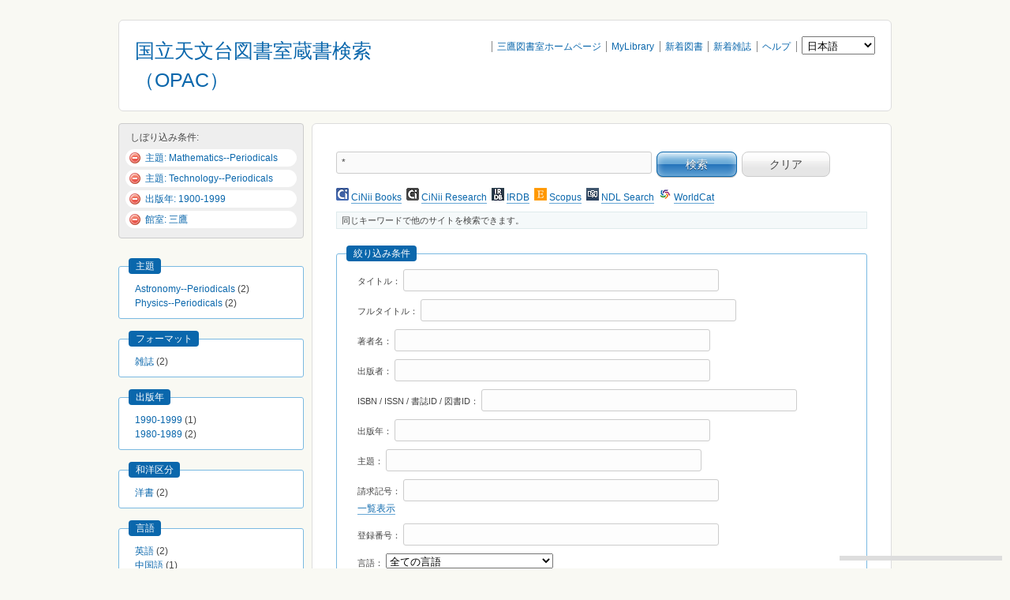

--- FILE ---
content_type: text/html; charset=utf-8
request_url: https://libopac.mtk.nao.ac.jp/opc/xc/search/%2A?ql=1&date_df_gap=%2B10YEAR&filter%5B1%5D=type%3Amanifestation&filter%5B2%5D=subject_fc%3A%22Mathematics--Periodicals%22&filter%5B3%5D=subject_fc%3A%22Technology--Periodicals%22&filter%5B4%5D=date_df%3A%5B1900-01-01T00%3A00%3A00Z%20TO%201999-12-31T23%3A59%3A59Z%5D&filter%5B5%5D=place_fc%3A%22Mitaka%22&remove_facet=1
body_size: 74330
content:
<!DOCTYPE html PUBLIC "-//W3C//DTD XHTML 1.0 Strict//EN"
  "http://www.w3.org/TR/xhtml1/DTD/xhtml1-strict.dtd">
<html xmlns="http://www.w3.org/1999/xhtml" dir="ltr" 
 xmlns:og='http://opengraphprotocol.org/schema/' >
<head>
<meta http-equiv="Content-Type" content="text/html; charset=utf-8" />
  <meta http-equiv="X-UA-Compatible" content="IE=edge" >
  <meta http-equiv="content-language" content="ja">
  <meta http-equiv="Content-Type" content="text/html; charset=utf-8" />
<link rel="shortcut icon" href="/opc/sites/all/themes/corolla/images/favicon.ico" type="image/x-icon" />
  <title>国立天文台図書室蔵書検索（OPAC）</title>
  <link type="text/css" rel="stylesheet" media="all" href="/opc/sites/all/themes/corolla/reset.css" />
  <link type="text/css" rel="stylesheet" media="all" href="/opc/modules/node/node.css?0" />
<link type="text/css" rel="stylesheet" media="all" href="/opc/modules/system/defaults.css?0" />
<link type="text/css" rel="stylesheet" media="all" href="/opc/modules/system/system.css?0" />
<link type="text/css" rel="stylesheet" media="all" href="/opc/modules/system/system-menus.css?0" />
<link type="text/css" rel="stylesheet" media="all" href="/opc/modules/user/user.css?0" />
<link type="text/css" rel="stylesheet" media="all" href="/opc/sites/all/modules/lightbox2/css/lightbox.css?0" />
<link type="text/css" rel="stylesheet" media="all" href="/opc/sites/all/modules/xc/ezproxy_url_rewrite/ezproxy_url_rewrite.css?0" />
<link type="text/css" rel="stylesheet" media="all" href="/opc/sites/all/modules/xc/xc_auth/xc_auth.css?0" />
<link type="text/css" rel="stylesheet" media="all" href="/opc/sites/all/modules/xc/xc_uniform/xc_uniform.css?0" />
<link type="text/css" rel="stylesheet" media="all" href="/opc/sites/all/modules/popups/popups.css?0" />
<link type="text/css" rel="stylesheet" media="all" href="/opc/sites/all/modules/popups/skins/basic/basic.css?0" />
<link type="text/css" rel="stylesheet" media="all" href="/opc/sites/all/modules/xc/xc_search/xc_search.css?0" />
<link type="text/css" rel="stylesheet" media="all" href="/opc/sites/all/themes/corolla/reset.css?0" />
<link type="text/css" rel="stylesheet" media="all" href="/opc/sites/all/themes/corolla/base.css?0" />
<link type="text/css" rel="stylesheet" media="all" href="/opc/sites/all/themes/corolla/style.css?0" />
<link type="text/css" rel="stylesheet" media="all" href="/opc/sites/all/themes/corolla/drupal-6.css?0" />
<link type="text/css" rel="stylesheet" media="all" href="/opc/sites/all/themes/corolla/colors.css?0" />
<link type="text/css" rel="stylesheet" media="print" href="/opc/sites/all/themes/corolla/print.css?0" />
  <!-- 2011.02.14 mine add start -->
  <link type="text/css" rel="stylesheet" media="all" href="/opc/sites/all/themes/corolla/nalis-style.css?1764517387" />
  <!-- 2011.02.14 mine add end -->
  <style type="text/css" media="all">/* Base font size */
body,div,pre,p,blockquote,h1,h2,h3,h4,h5,h6,ul,ol,li,dl,dt,dd,fieldset,form,input,textarea,button,th,td,address {
  font-size: 12px;
  font-family:Arial, Helvetica, sans-serif;
}

/* Layout width */
body.two-sidebars #header-menu,
body.two-sidebars #header,
body.two-sidebars #main-columns {
  width: ;
  min-width:980px;
  max-width: 980px;
}
body.one-sidebar #header-menu,
body.one-sidebar #header,
body.one-sidebar #main-columns {
  width: ;
  min-width: 980px;
  max-width: 980px;
}
body.no-sidebars #header-menu,
body.no-sidebars #header,
body.no-sidebars #main-columns {
  width: ;
  min-width: 980px;
  max-width: 980px;
}

/* Color scheme [default] */
/* base */
.circle,
fieldset,
.mainBox,
.fieldset-wrapper,
.fieldset-wrapper td,
.xc-suggestion-other-site,
#xc-search-no-result,
#xc-search-similar-items,
.xc-search-results td .spCovKey,
#xc-search-active-filters .item-list ul li,
.xc-search-info-bar .xc-search-pager .xc-search-pager-center input {
  background-color: #ffffff;
}
.block h2::selection,
.block h2::-moz-selection {
  color: #ffffff;
}

/* Background */
body,
#header-menu .content > ul > li.active-trail {
  background-color: #f9f9f3;
}

/* Text */
body,div,pre,p,blockquote,h1,h2,h3,h4,h5,h6,ul,ol,li,dl,dt,dd,form,fieldset,input,textarea,button,th,td,address,
#site-name a,
#header-menu .content li.active a,
h1.page-title,
.node h2.node-title,
.node h1.node-title a,
.node h2.node-title a,
.comment h3.title a,
.tabs ul.tabs li a,
code,
samp,
var,
table.update tr,
table.system-status-report tr,
#clearlink a,
#clearlink a:hover,
#clearlink a:focus,
.advanced-clear-link a,
.advanced-clear-link a:hover,
.advanced-clear-link a:focus {
  color: #444444;
}
#site-name a::-moz-selection,
#site-name a::selection,
.node-title a::-moz-selection,
.node-title a::selection {
  background-color: #444444;
}

/* Link */
a,
a.active,
li a.active,
.mainBox .mainTable dt,
#xc-search-similar-items h3,
#xc-search-similar-items-images .xc-mlt-count,
#xc-search-similar-items-titles .xc-mlt .xc-mlt-count .xc-mlt-count_i {
  color: #0a67ac;
}
.logo,
#xc-search-hits input.form-submit {
  border-color: #0a67ac;
}
legend,
div.legend,
#xc-search-hits input.form-submit {
  background-color: #0a67ac;
}

/* Link hovered */
a:hover,
a:focus,
a.active:hover,
a.active:focus,
li a.active:hover,
li a.active:focus {
  border-bottom-color: #7ab9e1;
  color: #7ab9e1;
}
#xc-search-hits input.form-submit:hover,
#xc-search-hits input.form-submit:focus {
  border-color: #7ab9e1 !important;
}
.node h1.node-title a:hover,
.node h2.node-title a:hover {
  color: #7ab9e1;
}

/* Link underline */
a {
  border-bottom: 1px solid #67a7d6;
}

/* Header menu */
#header-menu-wrapper {
  background-color: #ffffff;
}

/* Header menu hovered */
#header-menu .content li a:hover,
#header-menu .content li a:active,
#header-menu .content li a:focus,
#site-slogan::selection,
#site-slogan::-moz-selection,
.poll .bar .foreground {
  background-color: #0a67ac;
}

/* Slogan */
#site-slogan,
.xc-search-results td .spCovKey {
  color: #8bbb26;
}

/* Border */
#page,
#template-header,
.tabs ul.tabs li a,
#sidebar-first input,
#sidebar-second input,
.xc-search-info-bar-primary,
#xc-search-result-navigation,
#xc-search-active-filters {
  border-color: #dddddd;
}

/* Border strong */
.tabs ul.tabs li a,
#sidebar-first input,
#sidebar-second input {
  border-color: #0a67ac;
}

/* Tab */
.tabs ul.tabs li a,
ul.vertical-tabs-list li a {
  background-color: #f9f9f2;
}

/* Block title */
h2,
.block h2,
.mainBox h3 {
  color: #000000;
}
.block h2::selection,
.block h2::-moz-selection {
  background-color: #000000;
}
#xc-search-no-result h2 {
  border-bottom: solid 1px #000000;
  color: #000000;
}

/* Fieldset */
.xc-search-info-bar-primary,
#xc-search-result-navigation,
.xc-search-results tr.even td {
  background-color: #f9f9f2;
}

/* Fieldset border */
fieldset,
.fieldset-wrapper{
  border-color: #7ab9e1;
}

/* ToolTip */
.tooltip_result-list:hover span{
  background: #f9f9f3;
  border-color: #0a67ac;
}
</style> 

  <!--[if IE 9]>
  <link type="text/css" rel="stylesheet" href="/opc/sites/all/themes/corolla/ie9.css" media="all" />
  <![endif]-->

  <!--[if lte IE 8]>
  <link type="text/css" rel="stylesheet" href="/opc/sites/all/themes/corolla/ie8.css" media="all" />
  <![endif]-->

  <!--[if lte IE 7]>
  <link type="text/css" rel="stylesheet" href="/opc/sites/all/themes/corolla/ie7.css" media="all" />
  <![endif]-->

  <!--[if lte IE 6]>
  <link type="text/css" rel="stylesheet" href="/opc/sites/all/themes/corolla/ie6.css" media="all" />
  <![endif]-->

  <!-- for smart phone -->
  <meta name="viewport" content="width=device-width" />
  <meta name="format-detection" content="telephone=no" />
  <link rel="apple-touch-icon" href="/opc/sites/all/themes/corolla/apple-touch-icon.png" />
  <link type="text/css" rel="stylesheet" media="all" href="/opc/sites/all/themes/corolla/nalis-spstyle.css?1764517387" />
  <!-- for smart phone -->

  <script type="text/javascript" src="/opc/misc/jquery.js?0"></script>
<script type="text/javascript" src="/opc/misc/jquery-extend-3.4.0.js?0"></script>
<script type="text/javascript" src="/opc/misc/jquery-html-prefilter-3.5.0-backport.js?0"></script>
<script type="text/javascript" src="/opc/misc/drupal.js?0"></script>
<script type="text/javascript" src="/opc/sites/default/files/languages/ja_8d90f7f28bf1499a644da59b7dc2dba4.js?0"></script>
<script type="text/javascript" src="/opc/sites/all/modules/lightbox2/js/lightbox.js?0"></script>
<script type="text/javascript" src="/opc/misc/jquery.form.js?0"></script>
<script type="text/javascript" src="/opc/sites/all/modules/popups/popups.js?0"></script>
<script type="text/javascript" src="/opc/sites/all/modules/xc/xc_search/xc_search.js?0"></script>
<script type="text/javascript" src="/opc/sites/all/modules/xc/xc_biblio_export/xc_biblio_export_text/xc_biblio_export_text.js?0"></script>
<script type="text/javascript" src="/opc/sites/all/modules/xc/xc_biblio_export/xc_biblio_export_mail/xc_biblio_export_mail.js?0"></script>
<script type="text/javascript" src="/opc/sites/all/modules/xc/xc_search_subset/jquery.cookie.js?0"></script>
<script type="text/javascript" src="/opc/sites/all/modules/xc/xc_search_subset/json2.js?0"></script>
<script type="text/javascript" src="/opc/sites/all/modules/xc/xc_search_subset/jquery.json.part.js?0"></script>
<script type="text/javascript" src="/opc/sites/all/modules/xc/xc_search_subset/xc_search_subset.js?0"></script>
<script type="text/javascript" src="/opc/misc/collapse.js?0"></script>
<script type="text/javascript" src="/opc/sites/all/modules/xc/xc_search/xc_search_pages.js?0"></script>
<script type="text/javascript" src="/opc/sites/all/modules/xc/xc_search/xc_search_outsider.js?0"></script>
<script type="text/javascript" src="/opc/sites/all/modules/xc/xc_openurl/xc_openurl.js?0"></script>
<script type="text/javascript">
<!--//--><![CDATA[//><!--
jQuery.extend(Drupal.settings, { "basePath": "\u002Fopc\u002F", "lightbox2": { "rtl": "0", "file_path": "\u002Fopc\u002F(\u005Cw\u005Cw\u002F)sites\u002Fdefault\u002Ffiles", "default_image": "\u002Fopc\u002Fsites\u002Fall\u002Fmodules\u002Flightbox2\u002Fimages\u002Fbrokenimage.jpg", "border_size": 10, "font_color": "000", "box_color": "fff", "top_position": "", "overlay_opacity": "0.8", "overlay_color": "000", "disable_close_click": true, "resize_sequence": 0, "resize_speed": 400, "fade_in_speed": 400, "slide_down_speed": 600, "use_alt_layout": false, "disable_resize": false, "disable_zoom": false, "force_show_nav": false, "show_caption": true, "loop_items": false, "node_link_text": "View Image Details", "node_link_target": false, "image_count": "Image !current of !total", "video_count": "Video !current of !total", "page_count": "Page !current of !total", "lite_press_x_close": "\u003Ca href=\u0022#\u0022 onclick=\u0022hideLightbox(); return FALSE;\u0022\u003E\u003Ckbd\u003Ex\u003C\u002Fkbd\u003E\u003C\u002Fa\u003E を押すと閉じます", "download_link_text": "", "enable_login": false, "enable_contact": false, "keys_close": "c x 27", "keys_previous": "p 37", "keys_next": "n 39", "keys_zoom": "z", "keys_play_pause": "32", "display_image_size": "original", "image_node_sizes": "()", "trigger_lightbox_classes": "", "trigger_lightbox_group_classes": "", "trigger_slideshow_classes": "", "trigger_lightframe_classes": "", "trigger_lightframe_group_classes": "", "custom_class_handler": 0, "custom_trigger_classes": "", "disable_for_gallery_lists": true, "disable_for_acidfree_gallery_lists": true, "enable_acidfree_videos": true, "slideshow_interval": 5000, "slideshow_automatic_start": true, "slideshow_automatic_exit": true, "show_play_pause": true, "pause_on_next_click": false, "pause_on_previous_click": true, "loop_slides": false, "iframe_width": 600, "iframe_height": 400, "iframe_border": 1, "enable_video": false }, "popups": { "originalPath": "xc\u002Fsearch\u002F*", "defaultTargetSelector": "div.left-corner \u003E div.clear-block:last", "modulePath": "sites\u002Fall\u002Fmodules\u002Fpopups", "autoCloseFinalMessage": 1 }, "xc_theme": { "theme_color": { "base": [ "#ffffff", "#ffffff" ], "background": [ "#f9f9f3", "#f9f9f3" ], "text": [ "#444444", "#444444" ], "link": [ "#0a67ac", "#0a67ac" ], "linkhover": [ "#7ab9e1", "#7ab9e1" ], "linkunderline": [ "#67a7d6", "#67a7d6" ], "slogan": [ "#8bbb26", "#8bbb26" ], "headermenu": [ "#ffffff", "#ffffff" ], "headermenuhover": [ "#0a67ac", "#0a67ac" ], "tab": [ "#f9f9f2", "#f9f9f2" ], "blocktitle": [ "#000000", "#000000" ], "border": [ "#dddddd", "#dddddd" ], "borderstrong": [ "#0a67ac", "#0a67ac" ], "fieldset": [ "#f9f9f2", "#f9f9f2" ], "fieldsetborder": [ "#7ab9e1", "#7ab9e1" ], "tooltipborder": [ "#0a67ac", "#0a67ac" ] } }, "xc_search": { "page": "xc_search", "image_info": [  ], "image_url": "https:\u002F\u002Flibopac.mtk.nao.ac.jp\u002Fopc\u002Fxc_search\u002Fajax\u002Fimage_info", "ncip_info": { "1": [ { "1401": [ "AA10721139" ] }, { "1318": [ "AA10538711" ] } ] }, "ncip_item_count": 2, "ncip_url": "https:\u002F\u002Flibopac.mtk.nao.ac.jp\u002Fopc\u002Fxc_search\u002Fajax\u002Fncip_info", "multi_ncip_url": "https:\u002F\u002Flibopac.mtk.nao.ac.jp\u002Fopc\u002Fxc_search\u002Fajax\u002Fncip_multi_info", "bookmark_item_url": "https:\u002F\u002Flibopac.mtk.nao.ac.jp\u002Fopc\u002Fxc_search\u002Fajax\u002Fbookmark_item", "msg_journal_availability": "\u003Cspan class=\u0022available\u0022\u003EMultiple items available\u003C\u002Fspan\u003E", "msg_journal_call_numbers": "multiple", "msg_not_available": "Not Available", "child_url": "https:\u002F\u002Flibopac.mtk.nao.ac.jp\u002Fopc\u002Fxc_search\u002Fajax\u002Fncip_child", "multi_child_url": "https:\u002F\u002Flibopac.mtk.nao.ac.jp\u002Fopc\u002Fxc_search\u002Fajax\u002Fncip_multi_child", "token": "8bb5181e5e3981c5425f41ae4cac0c77" }, "xc_biblio_export_text": { "xc_biblio_export_url": "https:\u002F\u002Flibopac.mtk.nao.ac.jp\u002Fopc\u002Fxc\u002Fbiblio_export_text\u002Fexport_item" }, "xc_biblio_export_mail": { "xc_biblio_export_url": "https:\u002F\u002Flibopac.mtk.nao.ac.jp\u002Fopc\u002Fxc\u002Fbiblio_export_mail\u002Fexport_item" }, "xc_search_subset": { "xc_search_subset_url": "https:\u002F\u002Flibopac.mtk.nao.ac.jp\u002Fopc\u002Fxc\u002Fxc_search_subset", "from_subset": "0" }, "xc_search_page": { "topUrl": "https:\u002F\u002Flibopac.mtk.nao.ac.jp\u002Fopc\u002F" } });
//--><!]]>
</script>
<script type="text/javascript">
<!--//--><![CDATA[//><!--
var token='o4205reoeq1r15mo68vdekol09';
//--><!]]>
</script>
</head>
<body class="not-front not-logged-in page-xc  tab-xc-search one-sidebar">
  <div id="skip-link">
    <a href="#main-content">Skip to main content</a>
  </div>
  
  <div id="header-wrapper">
    <div id="header" class="clear-block with-blocks">
      
        <div id="branding-wrapper" class="clear-block">
          <div id="branding">
            
              <div id="name-and-slogan">
              
              </div>
            
          </div> <!-- /#branding -->
        </div> <!-- /#branding-wrapper -->
      
      
        <div class="region region-header">
          <div id="block-block-1" class="block block-block">
            <div class="inner">
            
              <div class="content">
                <script type="text/javascript">
          $(document).ready(function(){
          	$("select#lang-selector").change( function() {
          		window.location.replace( $(this).val() );
          	});
          });
          </script>
          
          <div id="template-header" class="clearfix">
          
          <p class="logo"><a href="https://libopac.mtk.nao.ac.jp/opc/" title="OPAC Top"><span id="site_id_opac">国立天文台図書室蔵書検索（OPAC）</span></a></p>
          
          
          
          <div class="headNavi">
          	<ul>
          				<li><a href="https://library.nao.ac.jp/" target="_blank" title="三鷹図書室ホームページ">三鷹図書室ホームページ</a></li>
          				<li><a href="https://libopac.mtk.nao.ac.jp/portal/?lang=ja" target="_blank" title="MyLibrary">MyLibrary</a></li>
          				<li><a href="https://libopac.mtk.nao.ac.jp/cgi-bin/nbk/nbk_seek.cgi?ulang=jpn" target="_blank" title="新着図書">新着図書</a></li>
          				<li><a href="https://libopac.mtk.nao.ac.jp/cgi-bin/nmg/nmg_seek.cgi?ulang=jpn" target="_blank" title="新着雑誌">新着雑誌</a></li>
          				<li><a href="/opc/help/online/opac-top?popup=1" target="_blank" title="ヘルプ" class="advanced-help-links" onclick="var w=window.open(this.href, &#039;advanced_help_window&#039;, &#039;width=800,height=500,scrollbars,resizable&#039;); w.focus(); return false;">ヘルプ</a></li>
          				<li><select id="lang-selector"><option value="/opc/en/xc/search/*?ql=1&amp;date_df_gap=%2B10YEAR&amp;filter%5B1%5D=type%3Amanifestation&amp;filter%5B2%5D=subject_fc%3A%22Mathematics--Periodicals%22&amp;filter%5B3%5D=subject_fc%3A%22Technology--Periodicals%22&amp;filter%5B4%5D=date_df%3A%5B1900-01-01T00%3A00%3A00Z%20TO%201999-12-31T23%3A59%3A59Z%5D&amp;filter%5B5%5D=place_fc%3A%22Mitaka%22&amp;remove_facet=1" >English</option>
          <option value="/opc/ja/xc/search/*?ql=1&amp;date_df_gap=%2B10YEAR&amp;filter%5B1%5D=type%3Amanifestation&amp;filter%5B2%5D=subject_fc%3A%22Mathematics--Periodicals%22&amp;filter%5B3%5D=subject_fc%3A%22Technology--Periodicals%22&amp;filter%5B4%5D=date_df%3A%5B1900-01-01T00%3A00%3A00Z%20TO%201999-12-31T23%3A59%3A59Z%5D&amp;filter%5B5%5D=place_fc%3A%22Mitaka%22&amp;remove_facet=1"  selected="selected">日本語</option></select></li>
          	</ul>
          </div>
          </div>
          
          <div class="spDisInl">
          
          <p style="margin:10px 10px 0px">
          ※一部利用できない機能があります	<div align='right'>
          				<a href="https://libopac.mtk.nao.ac.jp/portal/?lang=ja">My Library</a>　				<a href="https://libopac.mtk.nao.ac.jp/cgi-bin/nbk/nbk_seek.cgi?ulang=jpn">新着図書</a>　				<a href="https://libopac.mtk.nao.ac.jp/cgi-bin/nmg/nmg_seek.cgi?ulang=jpn">新着雑誌</a>　				<a href="https://libopac.mtk.nao.ac.jp/opc/en">English version here</a>　			</div>
          </p>
          
          </div>
              </div>
            </div>
          </div>
          
        </div> <!-- /#region region-header -->
      
    </div> <!-- /#header -->
  </div> <!-- /#header-wrapper -->

  <div id="main-columns-wrapper">
    <div id="main-columns">
      <div id="main-wrapper" class=" first">
  <div id="main">
    <div id="page" class="clear-block">
<!--
      <div id="breadcrumb"><div class="breadcrumb"><a href="/opc/">ホーム</a></div></div>-->
      
              <div class="region region-content-top">
          <div id="block-xc_search-xc_search_form" class="block block-xc_search">
  <div class="inner">
  
    <div class="content">
      <form action="/opc/xc/search"  accept-charset="UTF-8" method="post" id="xc-search-form" class="search-form">
<div><div class="form-item"><div id="xc-search-keys"><div class="form-item" id="edit-keys-wrapper">
 <input type="text" maxlength="255" name="keys" id="edit-keys" value="*" class="form-text" />
</div>
</div><div id="xc-search-hits"><input type="submit" name="op" id="edit-submit" value="検索"  class="form-submit" />
</div><div id="xc-search-clear"><div class="form-item">
 <input id="edit-clear-simple" class="form-button clear-button spDisNon" type="button" value="クリア" onclick="$('#xc-search-form :text').val('');$('#xc-search-form :checked').removeAttr('checked');$('#clearlink').remove();$('#search_query').remove();$('#xc-search-form select.form-select').attr('selectedIndex', 0);$('div#block-xc_search-facet_activefilters').remove();return false;" />
</div>
</div></div><div id="xc-search-info"></div><div class="form-item">
 <div id="clearlink" class="spDisBlo"><a onclick="$('#xc-search-form :text').val('');$('#xc-search-form :checked').removeAttr('checked');$('#clearlink').remove();$('#search_query').remove();$('#xc-search-form select.form-select').attr('selectedIndex', 0);$('div#block-xc_search-facet_activefilters').remove();return false;" href="#" >クリア</a><div class="form-item">
 
</div>
</div><div class="spDisNon"><div class="form-item">
 <img src="/opc/sites/all/modules/xc/xc_search/images/cinii_B_16x16.png"/>&nbsp;<a href="JavaScript:doGet('cinii_books');">CiNii Books</a>&nbsp;&nbsp;<img src="/opc/sites/all/modules/xc/xc_search/images/cinii_R_16x16.png"/>&nbsp;<a href="JavaScript:doGet('cinii_research');">CiNii Research</a>&nbsp;&nbsp;<img src="/opc/sites/all/modules/xc/xc_search/images/irdb_16x16.gif"/>&nbsp;<a href="JavaScript:doGet('irdb');">IRDB</a>&nbsp;&nbsp;<img src="/opc/sites/all/modules/xc/xc_search/images/scopus_16x16.png"/>&nbsp;<a href="JavaScript:doGet('scopus');">Scopus</a>&nbsp;&nbsp;<img src="/opc/sites/all/modules/xc/xc_search/images/ndl_16x16.png"/>&nbsp;<a href="JavaScript:doGet('ndl_opac');">NDL Search</a>&nbsp;&nbsp;<img src="/opc/sites/all/modules/xc/xc_search/images/worldcat_16x16.png"/>&nbsp;<a href="JavaScript:doGet('worldcat');">WorldCat</a>&nbsp;&nbsp;
 <div class="description">同じキーワードで他のサイトを検索できます。</div>
</div>
</div><div id="search_query"></div><div class="form-item">
 
</div>
<fieldset class="search-advanced collapsible collapsed"><legend>絞り込み条件</legend><div class="floater"><div class="form-item" id="edit-title-wrapper">
 <label for="edit-title">タイトル： </label>
 <input type="text" maxlength="255" name="title" id="edit-title" size="60" value="" class="form-text" />
</div>
<div class="form-item" id="edit-fullTitle-wrapper">
 <label for="edit-fullTitle">フルタイトル： </label>
 <input type="text" maxlength="255" name="fullTitle" id="edit-fullTitle" size="60" value="" class="form-text" />
</div>
<div class="form-item" id="edit-auth-wrapper">
 <label for="edit-auth">著者名： </label>
 <input type="text" maxlength="255" name="auth" id="edit-auth" size="60" value="" class="form-text" />
</div>
<div class="form-item" id="edit-pub-wrapper">
 <label for="edit-pub">出版者： </label>
 <input type="text" maxlength="255" name="pub" id="edit-pub" size="60" value="" class="form-text" />
</div>
<div class="form-item" id="edit-isbn-wrapper">
 <label for="edit-isbn">ISBN / ISSN / 書誌ID / 図書ID： </label>
 <input type="text" maxlength="255" name="isbn" id="edit-isbn" size="60" value="" class="form-text" />
</div>
<div class="form-item" id="edit-pubYear-wrapper">
 <label for="edit-pubYear">出版年： </label>
 <input type="text" maxlength="4" name="pubYear" id="edit-pubYear" size="60" value="" class="form-text" />
</div>
<div class="form-item" id="edit-subject-wrapper">
 <label for="edit-subject">主題： </label>
 <input type="text" maxlength="60" name="subject" id="edit-subject" size="60" value="" class="form-text" />
</div>
<div class="form-item" id="edit-callNumber-wrapper">
 <label for="edit-callNumber">請求記号： </label>
 <input type="text" maxlength="255" name="callNumber" id="edit-callNumber" size="60" value="" class="form-text" />
</div>
<span class="spDisNon form-item-option"><a href="/opc/wo_loc" class="popups" title="一覧からも選択できます">一覧表示</a></span><div class="form-item" id="edit-equipmentNumber-wrapper">
 <label for="edit-equipmentNumber">登録番号： </label>
 <input type="text" maxlength="60" name="equipmentNumber" id="edit-equipmentNumber" size="60" value="" class="form-text" />
</div>
<div class="form-item" id="edit-languages-wrapper">
 <label for="edit-languages">言語： </label>
 <select name="languages" class="form-select" id="edit-languages" ><option value="" selected="selected">全ての言語</option><option value="Japanese">日本語</option><option value="English">英語</option><option value="Chinese">中国語</option><option value="Russian">ロシア語</option><option value="French">フランス語</option><option value="Korean">朝鮮語</option><option value="Hindi">ヒンディー語</option><option value="German">ドイツ語</option><option value="Urdu">ウルドゥー語</option><option value="Arabic">アラビア語</option><option value="Polish">ポーランド語</option><option value="Burmese">ビルマ語</option><option value="Spanish">スペイン語</option><option value="Turkish">トルコ語</option><option value="Abkhaz">Abkhaz</option><option value="Achinese">アチェー語</option><option value="Acoli">Acoli</option><option value="Adangme">Adangme</option><option value="Adygei">Adygei</option><option value="Afar">アファール語</option><option value="Afrihili (Artificial language)">Artificial language</option><option value="Afrikaans">アフリカーンス語</option><option value="Afroasiatic (Other)">セム・ハム諸語</option><option value="Ainu">Ainu</option><option value="Akan">アカン語</option><option value="Akkadian">アッカド語</option><option value="Albanian">アルバニア語</option><option value="Aleut">アレウト語</option><option value="Algonquian (Other)">アルゴンキアン語族</option><option value="Altaic (Other)">アルタイ諸語</option><option value="Amharic">アムハラ語</option><option value="Angika">Angika</option><option value="Apache languages">アパッチ語族</option><option value="Aragonese Spanish">Aragonese Spanish</option><option value="Aramaic">アラム語</option><option value="Arapaho">アラパホー語</option><option value="Arawak">アラワク語</option><option value="Armenian">アルメニア語</option><option value="Artificial (Other)">人工諸語</option><option value="Assamese">アッサム語</option><option value="Athapascan languages">アサパスカン語族</option><option value="Australian languages">オーストラリアの諸言語</option><option value="Austronesian (Other)">オーストロネシア諸語</option><option value="Avaric">アヴァル語</option><option value="Avestan">アヴェスタ語</option><option value="Awadhi">Awadhi</option><option value="Aymara">アイマラ語</option><option value="Azerbaijani">アゼルバイジャン語</option><option value="Bable">Bable</option><option value="Balinese">バリ語</option><option value="Baltic (Other)">バルト諸語</option><option value="Baluchi">バルーチー語</option><option value="Bambara">バンバラ語</option><option value="Bamileke languages">Bamileke languages</option><option value="Banda languages">Banda languages</option><option value="Bantu (Other)">バントゥ諸語</option><option value="Basa">Basa</option><option value="Bashkir">バシキール語</option><option value="Basque">バスク語</option><option value="Batak">バタク語</option><option value="Beja">ベジャ語</option><option value="Belarusian">ベラルーシ語</option><option value="Bemba">ベンバ語</option><option value="Bengali">ベンガル語</option><option value="Berber (Other)">ベルベル語族</option><option value="Bhojpuri">ボージプリー語</option><option value="Bihari">ビハール語</option><option value="Bikol">ビコル語</option><option value="Bilin">Bilin</option><option value="Bini">Bini</option><option value="Bislama">ビスラマ語</option><option value="Bosnian">ボスニア語</option><option value="Braj">Braj</option><option value="Breton">ブルトン語</option><option value="Bugis">ブギ語</option><option value="Bulgarian">ブルガリア語</option><option value="Buriat">Buriat</option><option value="Caddo">カドー語</option><option value="Carib">カリブ語</option><option value="Catalan">カタロニア語</option><option value="Caucasian (Other)">コーカサス諸語</option><option value="Cebuano">セブアノ語</option><option value="Celtic (Other)">ケルト語族</option><option value="Central American Indian (Other)">中米インディアン諸語</option><option value="Chagatai">チャガタイ語</option><option value="Chamic languages">Chamic languages</option><option value="Chamorro">チャモロ語</option><option value="Chechen">チェチェン語</option><option value="Cherokee">チェロキー語</option><option value="Cheyenne">シャイアン語</option><option value="Chibcha">チブチャ語</option><option value="Chinook jargon">ビーチ・ラ・マー 等</option><option value="Chipewyan">Chipewyan</option><option value="Choctaw">チョクトー語</option><option value="Church Slavic">教会スラブ語</option><option value="Chuvash">チュヴァシュ語</option><option value="Coptic">コプト語</option><option value="Cornish">コーンウォール語</option><option value="Corsican">コルシカ語</option><option value="Cree">クリー語</option><option value="Creek">クリーク語</option><option value="Creoles and Pidgins (Other)">その他の混成語・混合語</option><option value="Creoles and Pidgins, English-based (Other)">英語が基盤の混成語・混合語</option><option value="Creoles and Pidgins, French-based (Other)">仏語が基盤の混成語・混合語</option><option value="Creoles and Pidgins, Portuguese-based (Other)">葡語が基盤の混成語・混合語</option><option value="Crimean Tatar">Crimean Tatar</option><option value="Croatian">クロアチア語</option><option value="Cushitic (Other)">クシュ諸語</option><option value="Czech">チェコ語</option><option value="Dakota">ダコタ語</option><option value="Danish">デンマーク語</option><option value="Dargwa">Dargwa</option><option value="Dayak">ダヤク語</option><option value="Delaware">デラウェア語</option><option value="Dinka">ディンカ語</option><option value="Divehi">Divehi</option><option value="Dogri">Dogri</option><option value="Dogrib">Dogrib</option><option value="Dravidian (Other)">ドラヴィダ諸語</option><option value="Duala">Duala</option><option value="Dutch">オランダ語</option><option value="Dutch, Middle (ca. 1050-1350)">中世オランダ語</option><option value="Dyula">Dyula</option><option value="Dzongkha">ゾンカ語</option><option value="East Frisian">East Frisian</option><option value="Efik">エフィク語</option><option value="Egyptian">エジプト語</option><option value="Ekajuk">Ekajuk</option><option value="Elamite">エラム語</option><option value="English, Middle (1100-1500)">中世英語</option><option value="English, Old (ca. 450-1100)">古期英語</option><option value="Erzya">Erzya</option><option value="Esperanto">エスペラント</option><option value="Estonian">エストニア語</option><option value="Ethiopic">エチオピア語</option><option value="Ewe">エウェ語</option><option value="Ewondo">Ewondo</option><option value="Fang">Fang</option><option value="Fanti">ファンテー語</option><option value="Faroese">フェロー語</option><option value="Fijian">フィジー語</option><option value="Filipino">Filipino</option><option value="Finnish">フィン語</option><option value="Finno-Ugrian (Other)">フィン・ウゴル諸語</option><option value="Fon">Fon</option><option value="French, Middle (ca.1400-1600)">中世フランス語</option><option value="French, Old (ca.842-1400)">古フランス語</option><option value="Frisian">フリジア語</option><option value="Friulian">Friulian</option><option value="Fula">フラ語</option><option value="Gã">ガ語</option><option value="Galician">ガリシア語</option><option value="Ganda">ガンダ語</option><option value="Gayo">Gayo</option><option value="Gbaya">バヤ語</option><option value="Georgian">グルジア語</option><option value="German, Middle High (ca. 1050-1500)">中高ドイツ語</option><option value="German, Old High (ca. 750-1050)">古高ドイツ語</option><option value="Germanic (Other)">ゲルマン諸語</option><option value="Gilbertese">キリバス語</option><option value="Gondi">ゴーンディー語</option><option value="Gorontalo">ゴロンタロ語</option><option value="Gothic">ゴート語</option><option value="Grebo">Grebo</option><option value="Greek, Ancient (to 1453)">古代ギリシャ語</option><option value="Greek, Modern (1453- )">現代ギリシャ語</option><option value="Guarani">グアラニー語</option><option value="Gujarati">グジャラーティー語</option><option value="Gwich&#039;in">Gwich&amp;#039;in</option><option value="Haida">ハイダ語</option><option value="Haitian French Creole">Haitian French Creole</option><option value="Hausa">ハウサ語</option><option value="Hawaiian">ハワイ語</option><option value="Hebrew">ヘブライ語</option><option value="Herero">ヘレロ語</option><option value="Hiligaynon">Hiligaynon</option><option value="Himachali">Himachali</option><option value="Hiri Motu">モツ語</option><option value="Hittite">Hittite</option><option value="Hmong">Hmong</option><option value="Hungarian">ハンガリー語</option><option value="Hupa">アタパスカ語</option><option value="Iban">イバン語</option><option value="Icelandic">アイスランド語</option><option value="Ido">イド語</option><option value="Igbo">イボ語</option><option value="Ijo">Ijo</option><option value="Iloko">イロカノ語</option><option value="Inari Sami">Inari Sami</option><option value="Indic (Other)">インド諸語</option><option value="Indo-European (Other)">印欧諸語</option><option value="Indonesian">インドネシア語</option><option value="Ingush">Ingush</option><option value="Interlingua (International Auxiliary Language Association)">インターリングァ</option><option value="Interlingue">インターリングァ</option><option value="Inuktitut">イヌクチタット語</option><option value="Inupiaq">Inupiaq</option><option value="Iranian (Other)">イラン諸語</option><option value="Irish">アイルランド語</option><option value="Irish, Middle (ca. 1100-1550)">Irish, Middle (ca. 1100-1550)</option><option value="Irish, Old (to 1100)">Irish, Old (to 1100)</option><option value="Iroquoian languages">イロコイ語族</option><option value="Italian">イタリア語</option><option value="Javanese">ジャワ語</option><option value="Judeo-Arabic">Judeo-Arabic</option><option value="Judeo-Persian">Judeo-Persian</option><option value="Kabardian">Kabardian</option><option value="Kabyle">カビル語</option><option value="Kachin">カチン語</option><option value="Kalâtdlisut">Kalâtdlisut</option><option value="Kalmyk">Kalmyk</option><option value="Kamba">カンバ語</option><option value="Kannada">カンナダ語</option><option value="Kanuri">カヌリ語</option><option value="Karachay-Balkar">Karachay-Balkar</option><option value="Kara-Kalpak">カラ・カルパク語</option><option value="Karelian">Karelian</option><option value="Karen languages">カレン語</option><option value="Kashmiri">カシミーリー語</option><option value="Kashubian">Kashubian</option><option value="Kawi">Kawi</option><option value="Kazakh">カザーフ語</option><option value="Khasi">Khasi</option><option value="Khmer">クメール語</option><option value="Khoisan (Other)">コイサン諸語</option><option value="Khotanese">Khotanese</option><option value="Kikuyu">キクユ語</option><option value="Kimbundu">Kimbundu</option><option value="Kinyarwanda">キンヤルワンダ語 ← ルワンダ語</option><option value="Klingon">Klingon</option><option value="Komi">コミ語</option><option value="Kongo">コンゴ語</option><option value="Konkani">コンカニー語</option><option value="Kpelle">クペレ語</option><option value="Kru (Other)">クルー語</option><option value="Kuanyama">Kuanyama</option><option value="Kumyk">Kumyk</option><option value="Kurdish">クルド語</option><option value="Kurukh">クルク語</option><option value="Kusaie">旧コード「kus」は使用しない</option><option value="Kootenai">クテナイ語</option><option value="Kyrgyz">キルギス語</option><option value="Ladino">ラジノ語</option><option value="Lahnda">ラフンダー語</option><option value="Lamba"> → 現代プロバンス語</option><option value="Lao">ラオ語、ラップ語 → </option><option value="Latin">ラテン語</option><option value="Latvian">ラトヴィア語</option><option value="Luxembourgish">ルクセンブルグ語</option><option value="Lezgian">Lezgian</option><option value="Limburgish">Limburgish</option><option value="Lingala">リンガラ語</option><option value="Lithuanian">リトアニア語</option><option value="Lojban (Artificial language)">Lojban (Artificial language)</option><option value="Low German">Low German</option><option value="Lower Sorbian">Lower Sorbian</option><option value="Lozi">Lozi</option><option value="Luba-Katanga">ルバ語</option><option value="Luba-Lulua">Luba-Lulua</option><option value="Luiseño">ルイセニョ語</option><option value="Lule Sami">Lule Sami</option><option value="Lunda">Lunda</option><option value="Luo (Kenya and Tanzania)">ルオ語</option><option value="Lushai">ルシャイ語</option><option value="Macedonian">マケドニア語</option><option value="Madurese">マドゥラ語</option><option value="Magahi">Magahi</option><option value="Maithili">Maithili</option><option value="Makasar">マカッサル語</option><option value="Malagasy">マラガシ語</option><option value="Malay">マライ語</option><option value="Malayalam">マラヤーラム語</option><option value="Maltese">マルタ語</option><option value="Manchu">Manchu</option><option value="Mandar">マンダル語</option><option value="Mandingo">マンディンゴ語</option><option value="Manipuri">Manipuri</option><option value="Manobo languages">マノボ語</option><option value="Manx">マン島語</option><option value="Maori">マオリ語</option><option value="Mapuche">Mapuche</option><option value="Marathi">マラーティー語</option><option value="Mari">Mari</option><option value="Marshallese">マーシャル語</option><option value="Marwari">Marwari</option><option value="Masai">マサイ語</option><option value="Mayan languages">マヤ語族</option><option value="Mende">メンデ語</option><option value="Micmac">ミクマク語</option><option value="Minangkabau">ミナンカバウ語</option><option value="Mirandese">Mirandese</option><option value="Mohawk">モーホーク語</option><option value="Moksha">Moksha</option><option value="Moldavian">モルダヴィア語</option><option value="Mongolian">モンゴル語</option><option value="Mongo-Nkundu">モンゴ語</option><option value="Mon-Khmer (Other)">モン・クメール諸語</option><option value="Moore">Moore</option><option value="Munda (Other)">ムンダ諸語</option><option value="Nahuatl"> ← アステカ語</option><option value="Nauru">ナウル語</option><option value="Navajo">ナヴァホ語</option><option value="Ndebele (South Africa)">Ndebele (South Africa)</option><option value="Ndebele (Zimbabwe)">マタベレ語</option><option value="Ndonga">ドゥンガ語</option><option value="Neapolitan Italian">Neapolitan Italian</option><option value="Nepali">ネパール語</option><option value="Newari">ネワール語</option><option value="Newari, Old">Newari, Old</option><option value="Nias">Nias</option><option value="Niger-Kordofanian (Other)">ニジェール・コルドファン諸語</option><option value="Nilo-Saharan (Other)">ナイロ・サハラ諸語</option><option value="Niuean">ニウーエイ語</option><option value="N&#039;Ko">N&amp;#039;Ko</option><option value="Nogai">Nogai</option><option value="North American Indian (Other)">北米インディアン諸語</option><option value="North Frisian">North Frisian</option><option value="Northern Sami">サモス語</option><option value="Northern Sotho">Northern Sotho</option><option value="Norwegian">ノルウェー語</option><option value="Nubian languages">ヌバ語</option><option value="Nyamwezi">ムエジ語</option><option value="Nyanja">ニャンジャ語</option><option value="Nyankole">Nyankole</option><option value="Nyoro">Nyoro</option><option value="Nzima">Nzima</option><option value="Occitan (post 1500)">Occitan (post 1500)</option><option value="Ojibwa">オジブワ語、チペア語</option><option value="Old Norse">古期スカンジナビア語</option><option value="Old Persian (ca. 600-400 B.C.)">古代ペルシャ語</option><option value="Oriya">オリヤー語</option><option value="Oromo">オロモ語</option><option value="Osage">オーセージ語</option><option value="Ossetic">オセト語</option><option value="Otomian languages">オトミ語族</option><option value="Pahlavi">パーラヴィー語</option><option value="Palauan">パラオ語</option><option value="Pali">パーリ語</option><option value="Pampanga">パンパンガ語</option><option value="Pangasinan">パンガシナーン語</option><option value="Panjabi">パンジャブ語</option><option value="Papiamento">パピアメント</option><option value="Papuan (Other)">パプア諸語</option><option value="Persian">ペルシャ語</option><option value="Philippine (Other)">Philippine (Other)</option><option value="Phoenician">Phoenician</option><option value="Ponape">Ponape</option><option value="Portuguese">ポルトガル語</option><option value="Prakrit languages">プラークリット諸語</option><option value="Provençal (to 1500)">古期プロヴァンス語</option><option value="Pushto">Pushto</option><option value="Quechua">キチュワ語</option><option value="Raeto-Romance">レトロマン語</option><option value="Rajasthani">ラージャスターニー語</option><option value="Rapanui">ラパヌーイ語</option><option value="Rarotongan">Rarotongan</option><option value="Romance (Other)">ロマンス諸語</option><option value="Aromanian">Aromanian</option><option value="Romanian">ルーマニア語</option><option value="Romany">ロマニ語</option><option value="Rundi">ルンディ語</option><option value="Salishan languages">サリシュ語族</option><option value="Samaritan Aramaic">サマリア語</option><option value="Sami">Sami</option><option value="Samoan">サモア語</option><option value="Sandawe">サンダウェ語</option><option value="Sango (Ubangi Creole)">サンゴ語</option><option value="Sanskrit">梵語</option><option value="Santali">サンターリー語</option><option value="Sardinian">サルディニア語</option><option value="Sasak">ササク語</option><option value="Scots">スコットランド語</option><option value="Scottish Gaelic">Scottish Gaelic</option><option value="Selkup">セリクプ語</option><option value="Semitic (Other)">セム諸語</option><option value="Serbian">セルビア語</option><option value="Serer">Serer</option><option value="Shan">シャン語</option><option value="Shona">ショナ語</option><option value="Sichuan Yi">Sichuan Yi</option><option value="Sicilian Italian">Sicilian Italian</option><option value="Sidamo">Sidamo</option><option value="Sign languages">手まね言語</option><option value="Siksika">Siksika</option><option value="Sindhi">シンディー語</option><option value="Sinhalese">シンハリーズ語</option><option value="Sino-Tibetan (Other)">シナ・チベット諸語</option><option value="Siouan (Other)">スー語族</option><option value="Skolt Sami">Skolt Sami</option><option value="Slave">Slave</option><option value="Slavic (Other)">スラブ諸語</option><option value="Slovak">スロヴァキア語</option><option value="Slovenian">スロヴェニア語</option><option value="Sogdian">ソグド語</option><option value="Somali">ソマリ語</option><option value="Songhai">Songhai</option><option value="Soninke">ソニンケ語</option><option value="Sorbian languages">ソルビア語族</option><option value="Sotho">ソト語</option><option value="South American Indian (Other)">南米インディアン諸語</option><option value="Southern Altai">Southern Altai</option><option value="Southern Sami">Southern Sami</option><option value="Sranan">Sranan</option><option value="Sukuma">Sukuma</option><option value="Sumerian">シュメール語</option><option value="Sundanese">スンダ語</option><option value="Susu">スス語</option><option value="Swahili">スワヒリ語</option><option value="Swazi">スワージ語</option><option value="Swedish">スウェーデン語</option><option value="Swiss German">Swiss German</option><option value="Syriac, Modern">シリア語</option><option value="Classical Syriac">シリア語</option><option value="Tagalog">タガログ語</option><option value="Tahitian">タヒチ語</option><option value="Tai (Other)">タイ諸語</option><option value="Tajik">タジク語</option><option value="Tamashek">タマシェク語</option><option value="Tamil">タミル語</option><option value="Tatar">タタール語</option><option value="Telugu">テルグ語</option><option value="Temne">Temne</option><option value="Terena">Terena</option><option value="Tetum">Tetum</option><option value="Thai">タイ語</option><option value="Tibetan">チベット語</option><option value="Tigré">ティグレ語</option><option value="Tigrinya">ティグリニア語</option><option value="Tiv">ティブ語</option><option value="Tlingit">トリンギット語</option><option value="Tok Pisin">Tok Pisin</option><option value="Tokelauan">トケラウ語</option><option value="Tonga (Nyasa)">トンガ語（ニアサ）</option><option value="Tongan">Tongan</option><option value="Chuukese">Chuukese</option><option value="Tsimshian">チムシュ語</option><option value="Tsonga">ツォンガ語</option><option value="Tswana">ツワナ語</option><option value="Tumbuka">Tumbuka</option><option value="Tupi languages">Tupi languages</option><option value="Turkish, Ottoman">、オスマントルコ語 ← </option><option value="Turkmen">トゥルクメン語</option><option value="Tuvaluan">ツバル語</option><option value="Tuvinian">Tuvinian</option><option value="Twi">トウィ語</option><option value="Udmurt">Udmurt</option><option value="Ugaritic">ウガリット語</option><option value="Uighur">ウイグル語</option><option value="Ukrainian">ウクライナ語</option><option value="Umbundu">アンブンドゥ語</option><option value="Upper Sorbian">Upper Sorbian</option><option value="Uzbek">ウズベク語</option><option value="Vai">ヴァイ語</option><option value="Venda">ベンダ語</option><option value="Vietnamese">ベトナム語</option><option value="Volapük">Volapük</option><option value="Votic">ヴォート語</option><option value="Wakashan languages">ワカシ語族</option><option value="Wolayta">Wolayta</option><option value="Walloon">ワロン語</option><option value="Waray">Waray</option><option value="Washo">Washo</option><option value="Welsh">ウェールズ語</option><option value="Wolof">ウェールズ語</option><option value="Xhosa">ホサ語</option><option value="Yakut">Yakut</option><option value="Yao (Africa)">ヤオ語</option><option value="Yapese">ヤップ語</option><option value="Yiddish">イディッシュ語</option><option value="Yoruba">ヨルバ語</option><option value="Yupik languages">Yupik languages</option><option value="Zande languages">Zande languages</option><option value="Blissymbolics">Blissymbolics</option><option value="Zapotec">ザポテック語</option><option value="Zaza">Zaza</option><option value="Zenaga">Zenaga</option><option value="Zhuang">チヮン語</option><option value="Zulu">ズールー語</option><option value="Zuni">ズニ語</option><option value="Miscellaneous (Other)">その他の言語</option><option value="Multiple languages">多言語</option><option value="No linguistic content">No linguistic content</option><option value="Undetermined">言語名不明</option></select>
</div>
</div><div class="floater"><div class="circle" id="xc-scraping-000"><div class="form-item">
 <label>館室： </label>
 <div class="form-checkboxes"><div class="form-item" id="edit-location-Mitaka-wrapper">
 <label class="option" for="edit-location-Mitaka"><input type="checkbox" name="location[Mitaka]" id="edit-location-Mitaka" value="Mitaka"   class="form-checkbox" /> 三鷹</label>
</div>
<div class="form-item" id="edit-location-Nobeyama-wrapper">
 <label class="option" for="edit-location-Nobeyama"><input type="checkbox" name="location[Nobeyama]" id="edit-location-Nobeyama" value="Nobeyama"   class="form-checkbox" /> 野辺山</label>
</div>
<div class="form-item" id="edit-location-Mizusawa-wrapper">
 <label class="option" for="edit-location-Mizusawa"><input type="checkbox" name="location[Mizusawa]" id="edit-location-Mizusawa" value="Mizusawa"   class="form-checkbox" /> 水沢</label>
</div>
<div class="form-item" id="edit-location-Hawaii-wrapper">
 <label class="option" for="edit-location-Hawaii"><input type="checkbox" name="location[Hawaii]" id="edit-location-Hawaii" value="Hawaii"   class="form-checkbox" /> ハワイ</label>
</div>
<div class="form-item" id="edit-location-Okayama-wrapper">
 <label class="option" for="edit-location-Okayama"><input type="checkbox" name="location[Okayama]" id="edit-location-Okayama" value="Okayama"   class="form-checkbox" /> 岡山</label>
</div>
</div>
</div>
</div><div class="circle" id="xc-scraping-000"><div class="form-item">
 <label>フォーマット： </label>
 <div class="form-checkboxes"><div class="form-item" id="edit-format-Book-wrapper">
 <label class="option" for="edit-format-Book"><input type="checkbox" name="format[Book]" id="edit-format-Book" value="Book"   class="form-checkbox" /> 図書</label>
</div>
<div class="form-item" id="edit-format-Journal-wrapper">
 <label class="option" for="edit-format-Journal"><input type="checkbox" name="format[Journal]" id="edit-format-Journal" value="Journal"   class="form-checkbox" /> 雑誌</label>
</div>
<div class="form-item" id="edit-format-eJournal-wrapper">
 <label class="option" for="edit-format-eJournal"><input type="checkbox" name="format[eJournal]" id="edit-format-eJournal" value="eJournal"   class="form-checkbox" /> 電子ジャーナル</label>
</div>
<div class="form-item" id="edit-format-eBook-wrapper">
 <label class="option" for="edit-format-eBook"><input type="checkbox" name="format[eBook]" id="edit-format-eBook" value="eBook"   class="form-checkbox" /> 電子ブック</label>
</div>
<div class="form-item" id="edit-format-Audio-Visual-wrapper">
 <label class="option" for="edit-format-Audio-Visual"><input type="checkbox" name="format[Audio Visual]" id="edit-format-Audio-Visual" value="Audio Visual"   class="form-checkbox" /> 視聴覚資料</label>
</div>
<div class="form-item" id="edit-format-Music-score-wrapper">
 <label class="option" for="edit-format-Music-score"><input type="checkbox" name="format[Music score]" id="edit-format-Music-score" value="Music score"   class="form-checkbox" /> 楽譜</label>
</div>
<div class="form-item" id="edit-format-Computer-File-wrapper">
 <label class="option" for="edit-format-Computer-File"><input type="checkbox" name="format[Computer File]" id="edit-format-Computer-File" value="Computer File"   class="form-checkbox" /> コンピュータファイル</label>
</div>
<div class="form-item" id="edit-format-Still-Image-wrapper">
 <label class="option" for="edit-format-Still-Image"><input type="checkbox" name="format[Still Image]" id="edit-format-Still-Image" value="Still Image"   class="form-checkbox" /> 静止画像</label>
</div>
<div class="form-item" id="edit-format-Map-wrapper">
 <label class="option" for="edit-format-Map"><input type="checkbox" name="format[Map]" id="edit-format-Map" value="Map"   class="form-checkbox" /> 地図</label>
</div>
<div class="form-item" id="edit-format-Microform-wrapper">
 <label class="option" for="edit-format-Microform"><input type="checkbox" name="format[Microform]" id="edit-format-Microform" value="Microform"   class="form-checkbox" /> マイクロ資料</label>
</div>
<div class="form-item" id="edit-format-Other-wrapper">
 <label class="option" for="edit-format-Other"><input type="checkbox" name="format[Other]" id="edit-format-Other" value="Other"   class="form-checkbox" /> その他</label>
</div>
</div>
</div>
</div><div class="circle" id="xc-scraping-002"><div class="form-item">
 <label>和洋区分： </label>
 <div class="form-checkboxes"><div class="form-item" id="edit-japaneseWestern-Japanese-Books-wrapper">
 <label class="option" for="edit-japaneseWestern-Japanese-Books"><input type="checkbox" name="japaneseWestern[Japanese Books]" id="edit-japaneseWestern-Japanese-Books" value="Japanese Books"   class="form-checkbox" /> 和書</label>
</div>
<div class="form-item" id="edit-japaneseWestern-Foreign-Books-wrapper">
 <label class="option" for="edit-japaneseWestern-Foreign-Books"><input type="checkbox" name="japaneseWestern[Foreign Books]" id="edit-japaneseWestern-Foreign-Books" value="Foreign Books"   class="form-checkbox" /> 洋書</label>
</div>
</div>
</div>
</div></div><div class="floater"><div id="xc-search-hits"><div id="advanced-submit"><div class="advanced-submit-button"><input id="advanced-submit" class="form-submit" type="button" value="検索" onclick="this.form.submit(); return false;" /></div><div class="advanced-clear-link spDisBlo floater1"><a onclick="$('#xc-search-form :text').val('');$('#xc-search-form :checked').removeAttr('checked');$('#clearlink').remove();$('#search_query').remove();$('#xc-search-form select.form-select').attr('selectedIndex', 0);$('div#block-xc_search-facet_activefilters').remove();return false;" href="#" >クリア</a></div><div class="advanced-clear-link spDisNon floater1"><input id="edit-clear-advanced" class="form-button clear-button" type="button" value="クリア" onclick="$('#xc-search-form :text').val('');$('#xc-search-form :checked').removeAttr('checked');$('#clearlink').remove();$('#search_query').remove();$('#xc-search-form select.form-select').attr('selectedIndex', 0);$('div#block-xc_search-facet_activefilters').remove();return false;" /></div></div></div></div></fieldset>

</div>
<input type="hidden" name="kyushu_production" id="edit-kyushu-production" value=""  />
<input type="hidden" name="exclude_research_room" id="edit-exclude-research-room" value="0"  />
<input type="hidden" name="hidden_filters" id="edit-hidden-filters" value="a:0:{}"  />
<input type="hidden" name="form_build_id" id="form-1jK8C0jm1i2VVxS2xShIaXb6k_KsaJFKvq8vL4AR1zw" value="form-1jK8C0jm1i2VVxS2xShIaXb6k_KsaJFKvq8vL4AR1zw"  />
<input type="hidden" name="form_id" id="edit-xc-search-form" value="xc_search_form"  />
<div style="clear:both"></div>
</div></form>
    </div>
  </div>
</div>
<div id="block-xc_search-serp_info_bar_top" class="block block-xc_search">
  <div class="inner">
  
    <div class="content">
      <div class="xc-search-info-bar xc-search-info-bar-primary xc-search-info-bar-001b-primary xc-search-info-bar-top"><div class="xc-search-info-bar-actions"><div class="xc-search-actions"><div class="xc-search-action-float-left"><div class="xc-search-action-links">選択:<ul class="links"><li class="0 first"><a href="# " class="select-all-action">すべて</a></li>
<li class="1 last"><a href="# " class="select-none-action">なし</a></li>
</ul></div>&nbsp;<div class="xc-search-action-buttons"><div class="item-list"><ul><li class="first"><input type="submit" id="" value="テキスト"  class="form-submit export_text-action" />
</li>
<li><input type="submit" id="" value="メール(UTF8)"  class="form-submit export_mail-action" />
</li>
<li class="last"><input type="submit" id="" value="チェック資料を詳細表示"  class="form-submit xc_search_subset-action" />
</li>
</ul></div></div></div></div></div><div class="xc-search-action-form"><div class="xc-search-sort-form"><form action="/opc/xc/search"  accept-charset="UTF-8" method="post" id="xc_search_sortform_top">
<div><input type="hidden" name="screen" id="edit-screen" value="xc_search"  />
<input type="hidden" name="keys" id="edit-keys-1" value="*"  />
<input type="hidden" name="query" id="edit-query" value="ql=1&amp;date_df_gap=%2B10YEAR&amp;filter[1]=type%3Amanifestation&amp;filter[2]=subject_fc%3A%22Mathematics--Periodicals%22&amp;filter[3]=subject_fc%3A%22Technology--Periodicals%22&amp;filter[4]=date_df%3A%5B1900-01-01T00%3A00%3A00Z%20TO%201999-12-31T23%3A59%3A59Z%5D&amp;filter[5]=place_fc%3A%22Mitaka%22&amp;remove_facet=1&amp;page=0"  />
<div class="form-item" id="edit-sort-wrapper">
 <select name="sort" onchange="this.form.submit();" class="form-select" id="edit-sort" ><option value="" selected="selected">並び替え</option><option value="score desc">関連度</option><option value="xc__sortTitle_min_ss asc">タイトル(昇順)</option><option value="xc__sortTitle_max_ss desc">タイトル(降順)</option><option value="xc__sortCreator_min_ss asc">著者名(昇順)</option><option value="xc__sortCreator_max_ss desc">著者名(降順)</option><option value="date_min_sdt asc">出版年(古い順)</option><option value="date_max_sdt desc">出版年(新しい順)</option></select>
</div>
<input type="submit" name="op" id="edit-submit-1" value="検索"  style="display:none" class="form-submit" />
<input type="hidden" name="form_build_id" id="form-RpKsynEHkB5Ax4U7fMT-SHa3CrGDl3vXoPWLzTtNXZs" value="form-RpKsynEHkB5Ax4U7fMT-SHa3CrGDl3vXoPWLzTtNXZs"  />
<input type="hidden" name="form_id" id="edit-xc-search-sortform" value="xc_search_sortform"  />

</div></form>
</div></div></div><div class="xc-search-info-bar xc-search-info-bar-secondary xc-search-info-bar-001a-secondary xc-search-info-bar-top"><div class="xc-search-numbers">検索結果: <span class="total">2</span> 件</div></div>    </div>
  </div>
</div>
        </div>
      
      
      <!--
      <a id="main-content"></a>
      -->
      
              <div class="region region-content">
          <div class="box">


  <div class="content">
  <table class="xc-search-results table-results">
  <tbody>
  <tr  class="result-row row-1 counter-1 odd first">
    <td class="num" nowrap>1.
      <input class="num-checkbox form-checkbox" type="checkbox" name="items" value="1401|oai:opsv-nao:MetadataServicesToolkit/marctoxctransformation/356800"/>
      <div class="result-key"><p>雑誌</p></div>
    </td>
    <td class="coverart" id="coverart-1401">
      <div class="spCovBox">
        <span class="spCovImg"><a href="https://libopac.mtk.nao.ac.jp/opc/recordID/catalog.bib/AA10721139?hit=1&amp;caller=xc-search" title="Cover image of Science in China. Series A, Mathematics, physics, astronomy &amp; technological sciences"><img src="/opc/sites/all/modules/xc/xc_search/images/blank_cover/small/journal.png" alt="" title=""  /></a></span>
        <span class="spCovKey">雑誌</span>
      </div>
    </td>
    <td class="result" width="100%">
      <div class="xc-title">
        <strong><a href="https://libopac.mtk.nao.ac.jp/opc/recordID/catalog.bib/AA10721139?hit=1&amp;caller=xc-search"><span class="spCovNum">1. </span>Science in China. Series A, Mathematics, physics, astronomy &amp; technological sciences.&nbsp;[English ed.] </a></strong>
      </div>
      <div class="xc-creator">Chinese Academy of Sciences</div>
      <table class="xc-snippet">
        <tr class="xc-published">
          <td class="snippet-label">出版情報:</td>
          <td>Beijing : Science Press, c1989-c1995</td>
        </tr>
        <tr class="xc-date">
          <td class="snippet-label">巻次（年次）:</td>
          <td>Vol. 32, no. 1 (Jan. 1989)-v. 38, no. 12 (Dec. 1995)</td>
        </tr>
        <tr class="xc-series" id = "xc-child-column-1401" style="display:none;">
          <td class="snippet-label" nowrap="nowrap">子書誌情報:</td>
          <td id="xc-child-1401" class="xc-child ">loading&hellip;</td>
        </tr>
        <tr class="xc-availability" id="xc-availability-column-1401">
          <td class="snippet-label">所蔵情報:</td>
          <td id="xc-availability-1401" class="xc-availability ">loading&hellip;</td>
        </tr>
      </table>
    </td>
  </tr>
  <tr  class="result-row row-2 counter-2 even last">
    <td class="num" nowrap>2.
      <input class="num-checkbox form-checkbox" type="checkbox" name="items" value="1318|oai:opsv-nao:MetadataServicesToolkit/marctoxctransformation/355156"/>
      <div class="result-key"><p>雑誌</p></div>
    </td>
    <td class="coverart" id="coverart-1318">
      <div class="spCovBox">
        <span class="spCovImg"><a href="https://libopac.mtk.nao.ac.jp/opc/recordID/catalog.bib/AA10538711?hit=2&amp;caller=xc-search" title="Cover image of Scientia Sinica. Series A, Mathematical, physical, astronomical &amp; technical sciences = 中国科学"><img src="/opc/sites/all/modules/xc/xc_search/images/blank_cover/small/journal.png" alt="" title=""  /></a></span>
        <span class="spCovKey">雑誌</span>
      </div>
    </td>
    <td class="result" width="100%">
      <div class="xc-title">
        <strong><a href="https://libopac.mtk.nao.ac.jp/opc/recordID/catalog.bib/AA10538711?hit=2&amp;caller=xc-search"><span class="spCovNum">2. </span>Scientia Sinica. Series A, Mathematical, physical, astronomical &amp; technical sciences = 中国科学.&nbsp;[English ed.] </a></strong>
      </div>
      <div class="xc-creator">Academia Sinica = 中国科学院主办</div>
      <table class="xc-snippet">
        <tr class="xc-published">
          <td class="snippet-label">出版情報:</td>
          <td>Beijing : Science Press, 1982-1988</td>
        </tr>
        <tr class="xc-date">
          <td class="snippet-label">巻次（年次）:</td>
          <td>Vol. 25, no. 1 (Jan. 1982)-v. 31, no. 12 (Dec. 1988)</td>
        </tr>
        <tr class="xc-series" id = "xc-child-column-1318" style="display:none;">
          <td class="snippet-label" nowrap="nowrap">子書誌情報:</td>
          <td id="xc-child-1318" class="xc-child ">loading&hellip;</td>
        </tr>
        <tr class="xc-availability" id="xc-availability-column-1318">
          <td class="snippet-label">所蔵情報:</td>
          <td id="xc-availability-1318" class="xc-availability ">loading&hellip;</td>
        </tr>
      </table>
    </td>
  </tr>
  </tbody>
  </table><!-- end of xc_search_result_list -->
  <div class="xc-suggestion-other-site spDisNon">
    
  </div><!-- end of xc-suggestion-other-site -->
  <div id="xc-general-notification" class="clearfix spDisNon"></div>
</div>
</div>
        </div>
      
                </div> <!-- /#page -->


    <div id="closure">
<!--
      <div id="info">
         Drupal theme by <a href="http://kiwi-themes.com">Kiwi Themes</a>.
      </div>
-->
          </div> <!-- /#closure -->

  </div> <!-- /#main -->
</div> <!-- /#main-wrapper -->



    <div id="sidebar-first" class="clear-block last">
    <div class="region region-sidebar-first">
      <div id="block-xc_search-facet_activefilters" class="block block-xc_search">
  <div class="inner">
  
    <div class="content">
      <div id="xc-search-active-filters"><div class="item-list"><h3>しぼり込み条件:</h3><ul><li class="first"><span class="xc-search-active-filter"><a href="/opc/xc/search/%2A?ql=1&amp;date_df_gap=%2B10YEAR&amp;filter[1]=type%3Amanifestation&amp;filter[3]=subject_fc%3A%22Technology--Periodicals%22&amp;filter[4]=date_df%3A%5B1900-01-01T00%3A00%3A00Z%20TO%201999-12-31T23%3A59%3A59Z%5D&amp;filter[5]=place_fc%3A%22Mitaka%22&amp;remove_facet=1" title="&#039;主題: Mathematics--Periodicals&#039; を解除する" class="xc-search-active-filter-image active"><img src="/opc/sites/all/modules/xc/xc_search/images/delete.png" alt="&#039;主題: Mathematics--Periodicals&#039; を解除する" title="&#039;主題: Mathematics--Periodicals&#039; を解除する" width="16" height="16" /></a><a href="/opc/xc/search/%2A?ql=1&amp;date_df_gap=%2B10YEAR&amp;filter[1]=type%3Amanifestation&amp;filter[3]=subject_fc%3A%22Technology--Periodicals%22&amp;filter[4]=date_df%3A%5B1900-01-01T00%3A00%3A00Z%20TO%201999-12-31T23%3A59%3A59Z%5D&amp;filter[5]=place_fc%3A%22Mitaka%22&amp;remove_facet=1" title="&#039;主題: Mathematics--Periodicals&#039; を解除する" class="xc-search-active-filter-link active">主題: Mathematics--Periodicals</a></span></li>
<li><span class="xc-search-active-filter"><a href="/opc/xc/search/%2A?ql=1&amp;date_df_gap=%2B10YEAR&amp;filter[1]=type%3Amanifestation&amp;filter[2]=subject_fc%3A%22Mathematics--Periodicals%22&amp;filter[4]=date_df%3A%5B1900-01-01T00%3A00%3A00Z%20TO%201999-12-31T23%3A59%3A59Z%5D&amp;filter[5]=place_fc%3A%22Mitaka%22&amp;remove_facet=1" title="&#039;主題: Technology--Periodicals&#039; を解除する" class="xc-search-active-filter-image active"><img src="/opc/sites/all/modules/xc/xc_search/images/delete.png" alt="&#039;主題: Technology--Periodicals&#039; を解除する" title="&#039;主題: Technology--Periodicals&#039; を解除する" width="16" height="16" /></a><a href="/opc/xc/search/%2A?ql=1&amp;date_df_gap=%2B10YEAR&amp;filter[1]=type%3Amanifestation&amp;filter[2]=subject_fc%3A%22Mathematics--Periodicals%22&amp;filter[4]=date_df%3A%5B1900-01-01T00%3A00%3A00Z%20TO%201999-12-31T23%3A59%3A59Z%5D&amp;filter[5]=place_fc%3A%22Mitaka%22&amp;remove_facet=1" title="&#039;主題: Technology--Periodicals&#039; を解除する" class="xc-search-active-filter-link active">主題: Technology--Periodicals</a></span></li>
<li><span class="xc-search-active-filter"><a href="/opc/xc/search/%2A?ql=1&amp;filter[1]=type%3Amanifestation&amp;filter[2]=subject_fc%3A%22Mathematics--Periodicals%22&amp;filter[3]=subject_fc%3A%22Technology--Periodicals%22&amp;filter[5]=place_fc%3A%22Mitaka%22&amp;remove_facet=1" title="&#039;出版年: 1900-1999&#039; を解除する" class="xc-search-active-filter-image active"><img src="/opc/sites/all/modules/xc/xc_search/images/delete.png" alt="&#039;出版年: 1900-1999&#039; を解除する" title="&#039;出版年: 1900-1999&#039; を解除する" width="16" height="16" /></a><a href="/opc/xc/search/%2A?ql=1&amp;filter[1]=type%3Amanifestation&amp;filter[2]=subject_fc%3A%22Mathematics--Periodicals%22&amp;filter[3]=subject_fc%3A%22Technology--Periodicals%22&amp;filter[5]=place_fc%3A%22Mitaka%22&amp;remove_facet=1" title="&#039;出版年: 1900-1999&#039; を解除する" class="xc-search-active-filter-link active">出版年: 1900-1999</a></span></li>
<li class="last"><span class="xc-search-active-filter"><a href="/opc/xc/search/%2A?ql=1&amp;date_df_gap=%2B10YEAR&amp;filter[1]=type%3Amanifestation&amp;filter[2]=subject_fc%3A%22Mathematics--Periodicals%22&amp;filter[3]=subject_fc%3A%22Technology--Periodicals%22&amp;filter[4]=date_df%3A%5B1900-01-01T00%3A00%3A00Z%20TO%201999-12-31T23%3A59%3A59Z%5D&amp;remove_facet=1" title="&#039;館室: 三鷹&#039; を解除する" class="xc-search-active-filter-image active"><img src="/opc/sites/all/modules/xc/xc_search/images/delete.png" alt="&#039;館室: 三鷹&#039; を解除する" title="&#039;館室: 三鷹&#039; を解除する" width="16" height="16" /></a><a href="/opc/xc/search/%2A?ql=1&amp;date_df_gap=%2B10YEAR&amp;filter[1]=type%3Amanifestation&amp;filter[2]=subject_fc%3A%22Mathematics--Periodicals%22&amp;filter[3]=subject_fc%3A%22Technology--Periodicals%22&amp;filter[4]=date_df%3A%5B1900-01-01T00%3A00%3A00Z%20TO%201999-12-31T23%3A59%3A59Z%5D&amp;remove_facet=1" title="&#039;館室: 三鷹&#039; を解除する" class="xc-search-active-filter-link active">館室: 三鷹</a></span></li>
</ul></div></div>    </div>
  </div>
</div>
<div id="block-xc_search-facets" class="block block-xc_search">
  <div class="inner">
  
    <div class="content">
      <fieldset class="xc-search-facet collapsible"><legend>主題</legend><div class="item-list"><ul><li class="first"><span class="xc-search-facet-link"><a href="/opc/xc/search/%2A?ql=1&amp;date_df_gap=%2B10YEAR&amp;remove_facet=1&amp;filter[0]=type%3Amanifestation&amp;filter[1]=subject_fc%3A%22Mathematics--Periodicals%22&amp;filter[2]=subject_fc%3A%22Technology--Periodicals%22&amp;filter[3]=date_df%3A%5B1900-01-01T00%3A00%3A00Z%20TO%201999-12-31T23%3A59%3A59Z%5D&amp;filter[4]=place_fc%3A%22Mitaka%22&amp;filter[5]=subject_fc%3A%22Astronomy--Periodicals%22" title="&#039;主題 = Astronomy--Periodicals&#039; で絞り込む" class="active"><span class="facet-term">Astronomy--Periodicals</span></a> <span class="facet-term-count">(2)</span> </span></li>
<li class="last"><span class="xc-search-facet-link"><a href="/opc/xc/search/%2A?ql=1&amp;date_df_gap=%2B10YEAR&amp;remove_facet=1&amp;filter[0]=type%3Amanifestation&amp;filter[1]=subject_fc%3A%22Mathematics--Periodicals%22&amp;filter[2]=subject_fc%3A%22Technology--Periodicals%22&amp;filter[3]=date_df%3A%5B1900-01-01T00%3A00%3A00Z%20TO%201999-12-31T23%3A59%3A59Z%5D&amp;filter[4]=place_fc%3A%22Mitaka%22&amp;filter[5]=subject_fc%3A%22Physics--Periodicals%22" title="&#039;主題 = Physics--Periodicals&#039; で絞り込む" class="active"><span class="facet-term">Physics--Periodicals</span></a> <span class="facet-term-count">(2)</span> </span></li>
</ul></div></fieldset>
<fieldset class="xc-search-facet collapsible"><legend>フォーマット</legend><div class="item-list"><ul><li class="first last"><span class="xc-search-facet-link"><a href="/opc/xc/search/%2A?ql=1&amp;date_df_gap=%2B10YEAR&amp;remove_facet=1&amp;filter[0]=type%3Amanifestation&amp;filter[1]=subject_fc%3A%22Mathematics--Periodicals%22&amp;filter[2]=subject_fc%3A%22Technology--Periodicals%22&amp;filter[3]=date_df%3A%5B1900-01-01T00%3A00%3A00Z%20TO%201999-12-31T23%3A59%3A59Z%5D&amp;filter[4]=place_fc%3A%22Mitaka%22&amp;filter[5]=contentType_fc%3A%22Journal%22" title="&#039;フォーマット = Journal&#039; で絞り込む" class="active"><span class="facet-term">雑誌</span></a> <span class="facet-term-count">(2)</span> </span></li>
</ul></div></fieldset>
<fieldset class="xc-search-facet collapsible"><legend>出版年</legend><div class="item-list"><ul><li class="last"><span class="xc-search-facet-link"><a href="/opc/xc/search/%2A?ql=1&amp;date_df_gap=%2B1YEAR&amp;remove_facet=1&amp;filter[0]=type%3Amanifestation&amp;filter[1]=subject_fc%3A%22Mathematics--Periodicals%22&amp;filter[2]=subject_fc%3A%22Technology--Periodicals%22&amp;filter[3]=place_fc%3A%22Mitaka%22&amp;filter[4]=date_df%3A%5B1990-01-01T00%3A00%3A00Z%20TO%201999-12-31T23%3A59%3A59Z%5D" title="&#039;1990-1999&#039; で絞り込む" class="active"><span class="facet-term">1990-1999</span></a> <span class="facet-term-count">(1)</span> </span></li>
<li class="first"><span class="xc-search-facet-link"><a href="/opc/xc/search/%2A?ql=1&amp;date_df_gap=%2B1YEAR&amp;remove_facet=1&amp;filter[0]=type%3Amanifestation&amp;filter[1]=subject_fc%3A%22Mathematics--Periodicals%22&amp;filter[2]=subject_fc%3A%22Technology--Periodicals%22&amp;filter[3]=place_fc%3A%22Mitaka%22&amp;filter[4]=date_df%3A%5B1980-01-01T00%3A00%3A00Z%20TO%201989-12-31T23%3A59%3A59Z%5D" title="&#039;1980-1989&#039; で絞り込む" class="active"><span class="facet-term">1980-1989</span></a> <span class="facet-term-count">(2)</span> </span></li>
</ul></div></fieldset>
<fieldset class="xc-search-facet collapsible"><legend>和洋区分</legend><div class="item-list"><ul><li class="first last"><span class="xc-search-facet-link"><a href="/opc/xc/search/%2A?ql=1&amp;date_df_gap=%2B10YEAR&amp;remove_facet=1&amp;filter[0]=type%3Amanifestation&amp;filter[1]=subject_fc%3A%22Mathematics--Periodicals%22&amp;filter[2]=subject_fc%3A%22Technology--Periodicals%22&amp;filter[3]=date_df%3A%5B1900-01-01T00%3A00%3A00Z%20TO%201999-12-31T23%3A59%3A59Z%5D&amp;filter[4]=place_fc%3A%22Mitaka%22&amp;filter[5]=japanese_western_book_fc%3A%22Foreign%20Books%22" title="&#039;和洋区分 = Foreign Books&#039; で絞り込む" class="active"><span class="facet-term">洋書</span></a> <span class="facet-term-count">(2)</span> </span></li>
</ul></div></fieldset>
<fieldset class="xc-search-facet collapsible"><legend>言語</legend><div class="item-list"><ul><li class="first"><span class="xc-search-facet-link"><a href="/opc/xc/search/%2A?ql=1&amp;date_df_gap=%2B10YEAR&amp;remove_facet=1&amp;filter[0]=type%3Amanifestation&amp;filter[1]=subject_fc%3A%22Mathematics--Periodicals%22&amp;filter[2]=subject_fc%3A%22Technology--Periodicals%22&amp;filter[3]=date_df%3A%5B1900-01-01T00%3A00%3A00Z%20TO%201999-12-31T23%3A59%3A59Z%5D&amp;filter[4]=place_fc%3A%22Mitaka%22&amp;filter[5]=language_fc%3A%22English%22" title="&#039;言語 = English&#039; で絞り込む" class="active"><span class="facet-term">英語</span></a> <span class="facet-term-count">(2)</span> </span></li>
<li class="last"><span class="xc-search-facet-link"><a href="/opc/xc/search/%2A?ql=1&amp;date_df_gap=%2B10YEAR&amp;remove_facet=1&amp;filter[0]=type%3Amanifestation&amp;filter[1]=subject_fc%3A%22Mathematics--Periodicals%22&amp;filter[2]=subject_fc%3A%22Technology--Periodicals%22&amp;filter[3]=date_df%3A%5B1900-01-01T00%3A00%3A00Z%20TO%201999-12-31T23%3A59%3A59Z%5D&amp;filter[4]=place_fc%3A%22Mitaka%22&amp;filter[5]=language_fc%3A%22Chinese%22" title="&#039;言語 = Chinese&#039; で絞り込む" class="active"><span class="facet-term">中国語</span></a> <span class="facet-term-count">(1)</span> </span></li>
</ul></div></fieldset>
<fieldset class="xc-search-facet collapsible collapsed"><legend>著者名</legend><div class="item-list"><ul><li class="first last"><span class="xc-search-facet-link"><a href="/opc/xc/search/%2A?ql=1&amp;date_df_gap=%2B10YEAR&amp;remove_facet=1&amp;filter[0]=type%3Amanifestation&amp;filter[1]=subject_fc%3A%22Mathematics--Periodicals%22&amp;filter[2]=subject_fc%3A%22Technology--Periodicals%22&amp;filter[3]=date_df%3A%5B1900-01-01T00%3A00%3A00Z%20TO%201999-12-31T23%3A59%3A59Z%5D&amp;filter[4]=place_fc%3A%22Mitaka%22&amp;filter[5]=all_authors_fc%3A%22%E4%B8%AD%E5%9B%BD%E7%A7%91%E5%AD%A6%E9%99%A2%22" title="&#039;著者名 = 中国科学院&#039; で絞り込む" class="active"><span class="facet-term">中国科学院</span></a> <span class="facet-term-count">(2)</span> </span></li>
</ul></div></fieldset>
    </div>
  </div>
</div>
    </div>
  </div> <!-- /#sidebar-first -->


    </div> <!-- /#main-columns -->
  </div> <!-- /#main-columns-wrapper -->
  
  
  <!-- for smart phone -->
  <div class="spDisBlo" id="xc-sp-footer">
      </div>
  <!-- for smart phone -->

  
</body>
</html>


--- FILE ---
content_type: text/css
request_url: https://libopac.mtk.nao.ac.jp/opc/sites/all/modules/xc/xc_auth/xc_auth.css?0
body_size: 224
content:
/**
 * @file
 * Stylesheets for XC Authentication module
 *
 * @copyright (c) 2010-2011 eXtensible Catalog Organization
 */
#block-xc_auth-xc_login .xc-auth-login-form .form-text {
  width: 125px;
}



--- FILE ---
content_type: text/css
request_url: https://libopac.mtk.nao.ac.jp/opc/sites/all/themes/corolla/colors.css?0
body_size: 2362
content:
/* $Id: colors.css,v 1.13.2.6 2011/01/01 13:24:54 jarek Exp $ */

/* Background */
body {
  background-color: #f8f8f8;
}
#header-menu .content > ul > li.active-trail {
  background-color: #f8f8f8;
}
/* Text (black) */
body,
#site-name a,
#header-menu .content li.active a,
h1.page-title,
.node h2.node-title,
.node h1.node-title a,
.node h2.node-title a,
.comment h3.title a,
.tabs ul.tabs li a,
pre,
code,
samp,
var,
table.update tr,
table.system-status-report tr {
  color: #2e2e2e;
}
#site-name a::-moz-selection {
  background-color: #2e2e2e;
}
#site-name a::selection {
  background-color: #2e2e2e;
}
.node-title a::-moz-selection {
  background-color: #2e2e2e;
}
.node-title a::selection {
  background-color: #2e2e2e;
}
/* Link (blue) */
a,
a.active,
li a.active {
  color: #086782;
}
legend {
  background-color: #086782;
}
/* Link hovered (orange) */
a:hover,
a:focus,
a.active:hover,
a.active:focus,
li a.active:hover,
li a.active:focus {
  color: #e25401;
  border-bottom-color: #e25401;
}
.node h1.node-title a:hover,
.node h2.node-title a:hover {
  color: #e25401;
}
/* Link underline (light blue) */
a {
  border-bottom: 1px solid #cfdde5;
}
/* Header menu (black) */
#header-menu-wrapper {
  background-color: #2e2e2d;
}
/* Header menu hovered (orange) */
#header-menu .content li a:hover,
#header-menu .content li a:active,
#header-menu .content li a:focus {
  background-color: #e25402;
}
/* Slogan (orange) */
#site-slogan {
  color: #e25400;
}
#site-slogan::selection {
  background-color:  #e25400;
}
#site-slogan::-moz-selection {
  background-color:  #e25400;
}
.poll .bar .foreground {
  background-color: #e25400!important;
}
/* Border (gray) */
#page {
  border: 1px solid #e1e1e1;
}
/* Border strong (dark gray) */
#sidebar-first input,
#sidebar-second input {
  border: 1px solid #c4c4c4;
}
.tabs ul.tabs li a {
  border: 1px solid #c4c4c4;
}
/* Tab */
.tabs ul.tabs li a {
  background-color: #f5f4f3;
}
ul.vertical-tabs-list li a {
  background-color: #f5f4f3;
}
/* Block title (green) */
.block h2,
h2 {
  color: #779125;
}
.block h2::selection {
  color: #fff;
  background-color: #779125;
}
.block h2::-moz-selection {
  background-color: #779125;
  color: #fff;
}
/* Fieldset (gray) */
fieldset {
  background-color: #fbfbfb;
}
/* Fieldset border (dark gray) */
fieldset {
  border: 1px solid #e1e1e2;
}



--- FILE ---
content_type: text/css
request_url: https://libopac.mtk.nao.ac.jp/opc/sites/all/themes/corolla/nalis-style.css?1764517387
body_size: 14678
content:
@CHARSET "UTF-8";
/* custom css by nttdata-kyushu */
/* 標準stylesheetから変更したい内容をこのファイルに記述する。*/
/*
 * 2011.02.14 mine 新規作成
 */


/*
 * for sites/all/themes/corolla/style.css
 */

/* 2段組みのサイドバーとコンテンツの表示割合を変更 */
body.one-sidebar #main-wrapper {
  width: 75%;
}
body.one-sidebar #sidebar-first,
body.one-sidebar #sidebar-second {
  width: 25%;
}

/*
 * for sites/all/themes/corolla/base.css
 */
/* 検索結果画面のソートと表示件数切替が改行されるのを修正 */
.form-select {
    padding: 0;
    width: auto !important;
}

/* button要素の基本スタイル */
button {
    cursor: pointer;
}

/*
 * for sites/all/modules/xc/xc_search/xc_search.css
 */

/* 詳細画面の書誌詳細のテーブルの幅を縮小 */
.xc-search-full-table, .xc-search-full-table thead, .xc-search-full-table tbody {
    width: 765px;
}

/* 詳細画面の類似資料の画像を改行せず横に並べる */
#xc-search-similar-items-images .xc-mlt {
    display: block;
    float: left;
    margin: 5px;
    padding: 0;
    position: relative;
}

/* 詳細画面の類似資料の表示スタイル */
#xc-search-similar-items-images {
    background-color: #FBFBFB;
    border: 1px solid #E1E1E2;
    border-radius: 10px 10px 10px 10px;
    margin: 10px 0;
    padding: 10px;
}

#xc-search-similar-items-titles {
    background-color: #FBFBFB;
    border: 1px solid #E1E1E2;
    border-radius: 10px 10px 10px 10px;
    margin: 10px 0;
    padding: 10px;
}

/* 目次やアブストラクトが右寄せで45%で表示されるので修正 */
.xc-abstract-container {
    width: 100% !important;
}

/* 詳細画面のツールチップ対応 */
.tooltip_result-action {
    cursor: pointer;
}

.tooltip_result-list a:hover {
    _background:#ffffff;	 /* BG color is a must for IE6 */
    /*text-decoration:none;*/
}

.tooltip_result-list span {
    display: none;
    padding: 6px 9px;
    margin-left: 0px; /* tooltipが離れすぎてる件の対応 */
    max-width: 240px;
}

.tooltip_result-list:hover span{
    display:inline;
    position:absolute;
    background:#f7ffc8; /* dynamicで上書き */
    border:1px solid #b7c762; /* dynamicで上書き */
    color:#6c6c6c;
    text-decoration:none;
}

#xc-search-full-left input {
    color: #535353;
    cursor: pointer;
    margin-right: 3px;
    margin-top: 2px;
    padding: 4px 0 4px 30px;
    padding-left: 30px !important;
    border: 0px;
    text-align: left;
    font-size: 12px;
    font-family: Verdana, Helvetica, Arial, FreeSans, sans-serif;
    border-bottom: 1px solid #E3EAC1;
    display: block;
    border-radius: 0px;
    width: 138px;
}

#xc-search-full-left input.schema-action {
    background: url("images/16x16_icons/xc_16x16.png") no-repeat scroll 10px 4px transparent;
}

#xc-search-full-left input.export-action {
    background: url("images/16x16_icons/refworks_16x16.png") no-repeat scroll 10px 4px transparent;
}

#xc-search-full-left input.mail-action,
#xc-search-full-left input.mail-action2,
#xc-search-full-left input.export_mail-action {
    background: url("images/16x16_icons/mail_16x16.png") no-repeat scroll 10px 4px transparent;
}

#xc-search-full-left input.print-action {
    background: url("images/16x16_icons/print_16x16.png") no-repeat scroll 10px 4px transparent;
}

#xc-search-full-left input.parmalink-action {
    background: url("images/16x16_icons/parmalink_16x16.png") no-repeat scroll 10px 4px transparent;
}

/* Link This Page と同様のinfoアイコン */
.tooltip_result-action {
    background: url("images/16x16_icons/info_19x19.png") no-repeat scroll 1px 1px transparent;
    width:21px;
    height:21px;
}

/*
.addthis_toolbox .vertical a {
    background: none repeat scroll 0 0 #FFFFFF;
    color: #535353;
    display: block;
    padding: 4px 0 4px 32px;
    position: relative;
    text-align: left !important;
    text-decoration: none !important;
    width: 108px;
    white-space: nowrap;
}
*/

td.first {
    width: 50%;
}

td.xc-availability-right {
  text-align: right;
}

input.xc-search-pager-previous {
  background-image: url("images/prev.png") !important;
  background-position: center center !important;
  background-repeat: no-repeat !important;
}

input.xc-search-pager-next {
  background-image: url("images/next.png") !important;
  background-position: center center !important;
  background-repeat: no-repeat !important;
}

/* 20120314 shibata replaced
.xc-abstract-container {
  background:#f7ffc8;
  border:1px solid #b7c762;
}*/
.xc-abstract-container {
  border-radius: 6px 6px 6px 6px;
  border: 1px solid #c0c0c0;
  background: #f3f3f3;
  padding-top: 4px;
  padding-bottom: 4px;

}

.xc-search-results .result .xc-creator {
  padding: 4px 0 8px;
}

td.header-navi {
  vertical-align: top; /* 20120321 shibata add IEレイアウト崩れ対応 */
  white-space: nowrap; /* 20120321 shibata add IEレイアウト崩れ対応 */
  height: 22px;
  padding: 4px 10px;
  text-align: right;
}
td.header-navi select{
  width: auto !important; /* 20120321 shibata add IEレイアウト崩れ対応 */
}

#template-header {
  background-color: #FFFFFF;
  border: 1px solid #E2E5C3;
  padding: 25px 30px;
  border-radius: 6px 6px 6px 6px;
/*  max-width: 970px;  */
/*  min-width: 970px;  */
}

.coverart img {
  box-shadow: 2px 2px 3px #DDDDDD;
}

/* 詳細画面で横長の書影が右に侵食する場合の対応 */
#xc-search-full .coverart img {
  max-width:145px; 
}

/* 20120314 shibata add */
/* suggestion欄のドロップダウン要素間に隙間が、背景が覗いている件の対応 */
#autocomplete li {
  margin: 0px 0px 0px 7px;
}
#autocomplete ul {
  background-color: #FFFFFF;
}


/*
#xc-search-similar-items-images
.xc-mlt-count {
  left: -5px;
  position: absolute;
  top: -5px;
  border-radius: 6px 6px 6px 6px;
  background-color: #B0C4DE;
  color: #F8F8FF;
  display: block;
  font-weight: bold;
  height: 20px;
  line-height: 20px;
  text-align: center;
  width: 20px;
}

#xc-search-similar-items-titles
.xc-mlt-count {
  left: -5px;
  top: -5px;
  border-radius: 6px 6px 6px 6px;
  background-color: #B0C4DE;
  color: #F8F8FF;
  display: block;
  font-weight: bold;
  height: 20px;
  line-height: 20px;
  text-align: center;
  width: 20px;
}

#xc-search-similar-items-titles table tr,
#xc-search-similar-items-titles table tr td {
  padding: 0;
}
*/

#xc-search-similar-items {
  width: 922px;
}


div.uniform tr, td {
  margin-top: 0;
  padding-top: 0;
  line-height: 1.5;
  word-wrap: break-word;
  font-size: 12px;
  font-family: Verdana, Helvetica, Arial, FreeSans, sans-serif;
}

div.uniform {
  border-color: #DAD6C9 !important;
  background-position: 8px 8px;
  background-repeat: no-repeat;
  border-radius: 6px 6px 6px 6px;
  border: 1px solid;
  margin: 6px 0;
  padding: 10px 10px 10px 10px;
}

/* 20120314 shibata add */
/* IEで中央コンテンツが下がるレイアウト崩れの対応 */
#xc-search-full-right {
  margin-left: 150px;/*override 160px to 150px*/
}

/* 20120321 shibata add */
/* ページ送り・戻りボタンが無効の場合、表示しない */
input.xc-search-pager-disabled {
  visibility: hidden;
}

/* 20120322 shibata add */
/* IEのレイアウト崩れ対応 */
/* デフォルト初期値は、本来inlineが正しい */
/*
html.js fieldset.collapsed legend {
  display: inline !important; /*override block to inline*/
}
*/


/* Add 2012.04.02 T.Shibata add Begin */
/*  call number を背ラベルStyleで表示する Addここから */
/* 背ラベル　幅 */
table.xc-call-number {
  width: 76px; /* image's width */
  margin-bottom:-9px; /* 行高さの調整。 背ラベル出力時は、親タグの td.padding-bottom:10px と相殺して1pxだけ残す*/
}
/* 背ラベル　高さ */
table.xc-call-number tr {
  height: 22px; /* image's height */
  border: 0px; /* パーツ間を密着させる意図 override 1px to 0px */
}
/* 背ラベル　パーツ共通 */
table.xc-call-number td {
  padding: 0px;
  border: 0px; /* パーツ間を密着させる意図 override 1px to 0px */
  background-repeat:no-repeat;
  background-position:left top;
  text-align:center;
}
/* 背ラベル　上パーツ */
table.xc-call-number td.head {
  vertical-align:bottom;
  line-height: 100%; /* bottom 指定よりも更に下げる、その調整として*/
  background-image:url('images/call_number/label_head.gif');
}
/* 背ラベル　中パーツ */
table.xc-call-number td.body {
  background-image:url('images/call_number/label_body.gif');
}
/* 背ラベル　下パーツ */
table.xc-call-number td.foot {
  vertical-align:top;
  background-image:url('images/call_number/label_foot.gif');
}
/*  call number を背ラベルStyleで表示する Addここまで */

/* ラップするだけの<TR/>の場合など、borderを表示しないstyle Addここから*/
tr.xc-no-border {
  border: none; /* disappear border-bottom: 1px; */
}
tr.xc-no-border>td {
  border: none !important; /* disappear border-bottom: 1px; */
  padding: 0px;
  width: 100% !important; /* この場合、幅600px指定の影響を受けないように小細工 */
}
/* ラップするだけの<TR/>の場合など、borderを表示しないstyle Addここまで*/

/* collapsible開閉時、IEでcollapsibleが動くので、styleを合わせておく Addここから*/
/* same as fieldset.collapsed */
fieldset.collapsible {
  border-width: 1px;
  margin: 15px 0pt;
  padding: 10px 20px;
}
fieldset.notcollapsible {
  border-width: 1px;
  margin: 15px 0pt;
  padding: 10px 20px;
}
legend.collapse-processed {
  margin-top: 0px !important;
}
/* collapsible開閉時、IEでcollapsibleが動くので、styleを合わせておく Addここまで*/

/* collapsible開閉でうにょうにょ動かないように固定する！ １行＝165px+600px を想定 Addここから*/
td.xc-label {
  width:165px !important;
}
table.xc-search-full-table>tbody>tr>td {
  width:600px;
}
/* collapsible開閉でうにょうにょ動かないように固定する！ １行＝165px+600px を想定 Addここまで*/


td.xc-title {
  width: 100% !important; /* この場合、幅600px指定の影響を受けないように小細工 */
}

/* Add 2012.04.02 T.Shibata add End */

/* IE7でTootip(tooltip_result-list:hover)が、fieldsetの下に潜って表示される件の対応 */
fieldset.collapsible {
  position: static !important;
}

/* IE7でxc-search-full-table のBorder（下線）が消える件の対応 */
/* sites/all/themes/corolla/base.css のtrスタイルをtdに複写した */
.xc-search-full-table>tbody>tr>td {
  border-bottom: 1px solid #ccc;
}

.floater {
  float: left;
  margin: 0 0.5em 0 0.5em;
}


.circle {
  border: 1px solid #E1E1E2;
  border-radius: 6px 6px 6px 6px;
  padding: 10px 10px;
}

.xc-search-action-buttons ul li input {
  font-family: Verdana,Helvetica,Arial,FreeSans,sans-serif;
  font-weight: normal;
  margin: 0.25em 0;
  padding: 0.25em 1em;
}

/* Pager位置を調整 */
div.xc-search-info-bar-secondary {
  height: auto; /* 無駄に領域を取っているので、これを縮小 */
}
div.xc-search-numbers {
  line-height: 20px; /* 無駄に領域を取っているので、これを縮小 */
}
div.xc-search-pager {
  line-height: 20px; /* 無駄に領域を取っているので、これを縮小 */
}
div.xc-search-pager-left {
  float:left;
  text-align:left;
}
div.xc-search-pager-right {
  float:right;
  text-align:right;
}
div.xc-search-pager-center {
  margin-left:150px;
  margin-right:150px;
}

.coverart a {
  border-bottom: 0 solid;
}

/* Similar Items　タイトルリストの小アイコン */
.xc_content_type_icon {
  vertical-align:-4px;
}

.xc-search-action-buttons {
  float: none;
  margin: 0;
  display: inline;
}

.xc-search-action-links {
  float: none;
  margin: 0;
  display: inline;
}

.xc-search-action-float-left {
  float: left;
  display: inline;
}


/* 検索結果の件数を左寄せ */
.xc-search-numbers {
  float: left;
}

/* 所蔵(詳細)の赤字表示 */
div.bkAva.red dd{
  color:#FF0000;
}
/* 製本未製本(詳細)の赤字表示 */
div.bkSta.red dd{
  color:#FF0000;
}
/* 所蔵(一覧)の赤字表示 */
.xc-availability span.red {
  color:#FF0000;
}

/** AddThis スタイル **/ 

.addthis_toolbox { 
border-bottom: 1px solid #E3EAC1 !important;
}
.addthis_toolbox .vertical { 
    background: #fff; 
    width: 136px; 
    padding-top: 0px; 
} 

.addthis_toolbox .vertical img { 
    position: absolute; 
    left: 14px; 
} 

.addthis_toolbox .vertical a { 
    position: relative; 
    display: block; 
    background: #fff; 
    width: 104px; 
    padding: 4px 0 4px 34px; 
    text-decoration: none !important; 
    text-align: left !important; 
    color: #535353; 
} 

.addthis_toolbox .vertical a:hover {     
    background-color: #E8E6E1 !important; 
    text-decoration: none; 
} 

.addthis_toolbox .vertical span { 
    position: absolute; 
    left: 10px; 
    top: 4px; 
} 

/* リンク（検索フォーム要素に付随）の位置を調整する */
.form-item-option {
  display:block;
  margin-top:-10px;
  margin-bottom:10px;
}

/* QRコードのキャプション */
.qr_caption {
  font-size:10px; line-height:10px; vertical-align:top;
}

/* プロダクションICON */
.icon_production {
  margin-bottom : -3px;
}

/* 詳細画面の目次情報調整 */
.ab-label-detail {
  padding-bottom :-5px;
}
.ab-label-detail table tr td {
  padding-left :0px;
  padding-top :2px;
  padding-bottom :1px;
}

/* 書影サイズの調整 */
.xc-mlt .xc-mlt-coverart img,
.xc-search-results .coverart img{
    box-shadow: 2px 2px 3px #dddddd;
    max-width: 80px;
    max-height: 80px;
}

/* クリアボタン用デザイン情報 */
/* clear button */
#xc-search-clear {
  float: left;
  margin-left: 0.5em;
}
#xc-search-form input.form-button.clear-button{
  font-size:14px;
  padding:6px 34px;
}

#clearlink a {
	width:90%;
}
#clearlink a:hover {
    border-color:#666!important;
}

#clearlink{margin:0 0.8em 0 !important;text-align:center;}



--- FILE ---
content_type: text/css
request_url: https://libopac.mtk.nao.ac.jp/opc/sites/all/themes/corolla/print.css?0
body_size: 935
content:
/* $Id: print.css,v 1.14 2010/05/22 23:35:59 jmburnz Exp $ */

/**
 * Wrappers
 */
body,
#main-wrapper,
#main,
#content-wrapper,
#content,
#page {
  margin: 0!important;
  padding: 0!important;
  min-width: 0!important;
  max-width: none!important;
  width: 100%!important;
  border: none!important;
  background: none!important;
}

/**
 * Elements
 */
body {
  font-size: 10pt;
  color: #000;
  word-spacing: 1.1pt;
  line-height: 1.4;
}
body * {
/*  font-family: "Times New Roman", serif!important; */
}
h1 {
  font-size: 20pt;
}
h2 {
  font-size: 16pt;
}
h3 {
  font-size: 14pt;
}
h4,
h5,
h6 {
  font-size: 12pt;
}
a {
  border-bottom: 1px solid #cfdde5;
}

/**
 * Hidden
 */
#toolbar,
#navigation-wrapper,
#header-wrapper,
.breadcrumb,
ul.links,
.messages,
.tabs,
#sidebar-first,
#sidebar-second,
#secondary-menu,
ul.pager,
a.feed-icon,
h2#add-comment-form,
form#comment-form {
  display: none!important;
}


--- FILE ---
content_type: application/javascript
request_url: https://libopac.mtk.nao.ac.jp/opc/sites/all/modules/xc/xc_search/xc_search.js?0
body_size: 50607
content:
/**
 * @file
 * JavaScript functions for XC Search module
 *
 * @copyright (c) 2010-2011 eXtensible Catalog Organization
 */
var XCSearch = {};
var XCBrowse = {};
if (Drupal.jsEnabled) {
  XCSearch.bookmark = {'total': 0, 'already': 0, 'failed': 0, 'success': 0};
  XCSearch.ncipCounter = 0;
/* nalis add */
  XCSearch.mltCountDown = 0;
  XCSearch.mltDisplayed = 0;
  XCSearch.showMoreFlag = 0;
  XCSearch.showMoreReciptBindingFlag = {};
  XCSearch.showMoreReciptBindingText = {};
  XCSearch.showMoreReciptBindingItems = {};
  XCSearch.showMoreChildrenFlag = -1;
  XCSearch.showMoreChildrenText = '';
  XCSearch.showMoreChildrenItems = {};
// ▼ CAT2020対応 ADDS
  XCSearch.showMoreSimilarvolumeFlag = -1;
// ▲ CAT2020対応 ADDE

  $(document).ready(function() {
    /**
     * Handle the position of did you mean
     */
    $("#xc-suggest-other-words").appendTo("#search_query");

    /**
     * Handles the click on select all link
     */
    $('.select-all-action').click(function() {
      $('input[name=items]').each(function() {
        if (!this.checked) {
          this.checked = "checked";
        }
      });
    });

    /**
     * Handles the click on select non link
     */
    $('.select-none-action').click(function() {
      $('input[name=items]').each(function() {
        if (this.checked) {
          this.checked = false;
        }
      });
    });

    /**
     * Setup a handler for a click on email action button
     */
    $('.email-action').click(function() {
      var selectedItems = XCSearch.getSelectedItems();
    });

    /**
     * Setup a handler for a click on print action button
     */
    $('.print-action').click(function() {
      var selectedItems = XCSearch.getSelectedItems();
    });

    /**
     * Setup a handler for a click on bookmark action button
     */
    $('.bookmark-action').click(function() {
      XCSearch.bookmark.processed = XCSearch.bookmark.already = XCSearch.bookmark.failed = XCSearch.bookmark.success = 0;
      var page = Drupal.settings.xc_search.page;
      if (page == 'node') {
        var form = $('#xc-search-full-action-form');
        var id  = $('input[name=nid]', form).val() + '|' + $('input[name=sid]', form).val();
        XCSearch.bookmark.total = 1;
        XCSearch.bookmarkItem(id);
      }
      else if (page == 'xc_search') {
        var selectedItems = XCSearch.getSelectedItems();
        if (selectedItems.length == 0) {
          alert('資料を選択してください。');
          return false;
        }
        XCSearch.bookmark.total = selectedItems.length;
        if (selectedItems.length > 0) {
          $('#xc-bookmark-notification .content').html('saving bookmarks&hellip;').parent().show();
          for (i in selectedItems) {
            if (isNaN(i)) continue; //Array.prototype拡張汚染の対策（汚染源：rtms.js）
            XCSearch.bookmarkItem(selectedItems[i]);
          }
        }
      }
      else if (page == 'bookmark') {
        var selectedItems = XCSearch.getSelectedItems();
        XCSearch.bookmark.total = selectedItems.length;
        if (selectedItems.length > 0) {
          $('#xc-bookmark-notification .content').html('removing bookmarks&hellip;').parent().show();
          for (i in selectedItems) {
            if (isNaN(i)) continue; //Array.prototype拡張汚染の対策（汚染源：rtms.js）
            XCSearch.removeBookmarkItem(selectedItems[i]);
          }
        }
      }
      return false;
    });

    /**
     * Handles the click on remove bookmark icon
     */
    $('.remove-bookmark-action').click(function() {
      XCSearch.bookmark.total = 1;
      XCSearch.bookmark.processed = XCSearch.bookmark.already = XCSearch.bookmark.failed = XCSearch.bookmark.success = 0;
      var form = $('#xc-search-full-action-form');
      var id  = $('input[name=nid]', form).val() + '|' + $('input[name=sid]', form).val();
      XCSearch.removeBookmarkItem(id);
      return false;
    });

    /**
     * Handles the click on close down image of bookmarked notification area
     */
    $('#xc-bookmark-close').click(function() {
      $('#xc-bookmark-notification').hide();
    });

    /**
     * Changes the images of bookmarked notification area’s close down image
     */
    $("#xc-bookmark-close").hover(
      function () {$(this).attr('src', Drupal.settings.xc_search.xc_bookmark_close_state2);},
      function () {$(this).attr('src', Drupal.settings.xc_search.xc_bookmark_close_state1);}
    );

    /**
     * Handles the click on schema action button
     */
    $('.schema-action').click(function() {
      document.location = Drupal.settings.xc_search.schema_record_url;
      return false;
    });

    $('.xc-search-facet-more-link').click(function() {
      var link = $(this);
      if (link.hasClass('processed')) {
        return true;
      }
      var url = link.attr('href').replace('xc_search\/more_facets', 'xc_search/ajax/more_facets');
      $.getJSON(url, {}, function(data, textStatus, XMLHttpRequest) {
        if (data.status === 0) {
          alert(data.error_msg);
        }
        else {
          var content = $(data.content);
          var html = $('ul', content).html();
          link.parent().before(html);
          if (data.hasMore == 1) {
            link.html(Drupal.t('Show all&hellip;'));
            link.addClass('processed');
          }
          else {
            link.parent().remove();
          }
        }
      });
      return false;
    });

    /**
     * Copy checkbox values into search form when submit
     */
    $('#xc-search-form').submit(function() {
/* modified by kataoka START
      this.online_only.value = $('#xc_search_facet_checkbox_microform').attr('checked') ? 1 : 0;
      this.exclude_microform.value = $('#xc_search_facet_checkbox_microform').attr('checked') ? 1 : 0;
modified by kataoka END */
      this.kyushu_production.value = $('#xc_search_facet_checkbox_microform').attr('checked') ? 1 : 0;
      this.exclude_research_room.value = $('#xc_search_facet_checkbox_microform').attr('checked') ? 1 : 0;
      return true;
    });

    if (typeof Drupal.settings.xc_search != 'undefined') {

      /* 一覧画面 */
      if (Drupal.settings.xc_search.page == 'xc_search') {

        XCSearch.ncipCounter = Drupal.settings.xc_search.ncip_item_count;
        $('#xc-general-notification')
          .html(Drupal.t('updating availability status information&hellip;'))
          .show();

        /**
         * Retrieves and displays cover images
         * 書影
         */
        var image_info = Drupal.settings.xc_search.image_info;
        for (node_id in image_info) {
          XCSearch.getNodeImage(node_id, image_info[node_id]);
        }

        /**
         * Get availability for Search Result
         */
        var ncip_info = Drupal.settings.xc_search.ncip_info;

        /* 20150416 mine 検索結果一覧画面のNCIPを表示非表示を設定で制御（対応漏れ分） */
        if (ncip_info != null) {
          XCSearch.getMultipleAvailability(ncip_info);
          XCSearch.getMultipleChildren(ncip_info);
        }

        for (ncip_provider_id in ncip_info) {
          for (node_info_id in ncip_info[ncip_provider_id]) {
            for (node_id in ncip_info[ncip_provider_id][node_info_id]) {
             /* 所蔵(一覧画面) */
/*
             XCSearch.getAvailability(
                node_id,
                ncip_provider_id,
                ncip_info[ncip_provider_id][node_info_id][node_id]
             );
*/
             /* 子書誌(一覧画面) */
/*
             XCSearch.getChildren(
               node_id,
               ncip_provider_id,
               ncip_info[ncip_provider_id][node_info_id][node_id]
             );
*/
            }
          }
        }

      } /* end 一覧画面 */


      /* 詳細画面 */
      if (Drupal.settings.xc_search.page == 'node') {

        /**
         * Get availability for node id
         */
        var node_id = Drupal.settings.xc_search.node_id;
        var ncip_info = Drupal.settings.xc_search.ncip_bibs;
        if (ncip_info != null) {
          for (ncip_provider_id in ncip_info) {
            /* 所蔵(詳細画面) */
            XCSearch.getAvailabilityAll(
              node_id,
              ncip_provider_id,
              ncip_info[ncip_provider_id]
            );
            /* 子書誌(詳細画面) */
            XCSearch.getChildrenAll(
              node_id,
              ncip_provider_id,
              ncip_info[ncip_provider_id]
            );
            /* 受入製本(詳細画面) */
            XCSearch.getReciptBinding(
              node_id,
              ncip_provider_id,
              ncip_info[ncip_provider_id]
            );
          }
        }

// ▼ CAT2020対応 ADDS
        /* この資料にはタイトルが類似している巻号が存在します(詳細画面) */
        var elementlist = document.getElementsByName('xc-similarvolume');
        if (elementlist.length <= 0) {
          $('#xc-similarvolume-tr').fadeOut(1000);
        }
        if (elementlist.length > 5) {
          // 最大５件表示する。以降は「続きを見る(XX 件)」を表示して隠す
          for(var i = 5; i < elementlist.length; i++) {
            elementlist[i].style.display = "none";
          }

          // [続きを見る(3 件)]リンク追加
          var table = document.getElementById('xc-similarvolume-table');  // 表のオブジェクトを取得
          var row   = table.insertRow(-1);                                // 行末に行(tr要素)を追加
          var cell  = row.insertCell(0);                                  // セル(td要素)の追加
          var aText = Drupal.t('Show more (!count)', {'!count': elementlist.length - 5 });
          cell.innerHTML = '<a id="xc-similarvolume-link" href="javascript:OnSimilarvolumeShowMoreLinkClick();">' + aText + '</a>';
          XCSearch.showSimilarvolumeFlag = 1; // 非表示あり
        }
// ▲ CAT2020対応 ADDE

        /**
         * Retrieves and displays cover images
         * 関連書誌の書影
         */

        // 差し込む場所が無いならGET不要
        if ($('#xc-search-similar-items').length!=0) {
          var image_info = Drupal.settings.xc_search.image_info;
          if (Drupal.settings.xc_search.mlt_count == 0) {
            $('#xc-search-similar-items').hide();
          }
          else {
            $('#xc-search-similar-items').show();
            XCSearch.mltCountDown = Drupal.settings.xc_search.mlt_count;
            for (node_id in image_info) {
              XCSearch.getMltImage(node_id, image_info[node_id]);
            }
          }
        }

      } /* end 詳細画面 */

    }

  });

  /**
   * Get image URL, and insert it into HTML
   */
  XCSearch.getMltImage = function(node_id, options) {
    var mlt = $('#mlt-' + node_id);
    if (options['ISBN']=='') {
      // ISBNが空なら書影取得できない。（書影取得できなかった場合と同じ処理とする）
      mlt.hide();
      XCSearch.onMltImageCompleted();
      return;
    }
    $.get(Drupal.settings.xc_search.image_url, options, function(data) {
      syndetics = Drupal.parseJson(data);
      if ( (syndetics.image_url == "") || (syndetics.image_url.indexOf('blank-cover.gif', 0) != -1 ) ){
        mlt.hide();
      } else {
        /* inject image to anchor element */
        $('#coverart-' + node_id).find('a').html('<img alt="" src="' + syndetics.image_url + '"/>');
        $('#xc-search-similar-items-images').show();
        mlt.show();
        XCSearch.mltDisplayed++;
      }
      XCSearch.onMltImageCompleted();
    });
  };

  /**
   * on Get image URL
   */
  XCSearch.onMltImageCompleted = function() {
    XCSearch.mltCountDown--;
    // 全件処理されたとき、表示要素が0件なら、枠ごとHide
    if (XCSearch.mltCountDown == 0 && XCSearch.mltDisplayed == 0) {
      $('#xc-search-similar-items-images').hide();
    }
  };


  /**
   * Get image URL, and insert it into HTML
   */
  XCSearch.getNodeImage = function(node_id, options) {
    $.get(Drupal.settings.xc_search.image_url, options, function(data) {
      syndetics = Drupal.parseJson(data);
      if ((syndetics.image_url == '') || (syndetics.image_url.indexOf('blank-cover.gif', 0) > -1 )) {
        return;
      }else {
        /* inject image to anchor element */
        $('#coverart-' + node_id).find('img')
          .attr('src', syndetics.image_url);
      }
    });
  };


  /**
   * Get availability information and insert it into HTML
   *
   * @param node_id
   *   The node id of the item in a search result list
   * @param ncip_id
   *   The NCIP server ID
   * @param bib_id
   *   The bib ID of the item in a search result list
   */
  /* 所蔵(一覧画面) */

  XCSearch.getMultipleAvailability = function(ncip_info) {
    var node_id = '';
    var ncip_id = '';
    var bib_id = '';

    var nodeMaps = {};
    var identifiers = '';
    var node_ids = '';
    var multi_flag = '';

    for (ncip_provider_id in ncip_info) {
      ncip_id = ncip_provider_id;
      for (node_info_id in ncip_info[ncip_provider_id]) {
        for (node_id in ncip_info[ncip_provider_id][node_info_id]) {
          nodeMaps[ncip_info[ncip_provider_id][node_info_id][node_id]] = node_id;

          if ( node_ids.length > 0 ) {
            node_ids = node_ids + ",";
            multi_flag = "1";
          }
          node_ids = node_ids + node_id;

          if ( identifiers.length > 0 || multi_flag.length > 0 ) {
            identifiers = identifiers + ",";
          }
          identifiers = identifiers + ncip_info[ncip_provider_id][node_info_id][node_id];
        }
      }
    }

    var options = {
      'ncip_id': ncip_id,
      'bib_id' : identifiers,
      'token'  : Drupal.settings.xc_search.token,
      'node_id': node_ids
    };

    $.get(Drupal.settings.xc_search.multi_ncip_url, options, function(data) {
      mitems = Drupal.parseJson(data);
      for(var i in mitems) {
        var node = nodeMaps[i];
        XCSearch.setAjaxReturnValue(node, mitems[i]);
      }

      $('#xc-general-notification')
        .text(Drupal.t('All availability status information updated'))
        .fadeOut(3000);
    });
  };


  XCSearch.setAjaxReturnValue = function(node_id, ncip_info) {
    if (ncip_info.availability != "") {
      var td = $('#xc-availability-' + node_id);
      if (ncip_info.availability != Drupal.settings.xc_search.msg_not_available
          && td.hasClass('xc_journal')) {
        if ( ncip_info.count != 0 ){
          td.html(ncip_info.availability);
        } else {
          $('#xc-availability-column-' + node_id).fadeOut(1000);
        }
      }
      else {
        if ( ncip_info.count != 0 ){
          td.html(ncip_info.availability);
          $('#xc-call-number-' + node_id).text(ncip_info.call_number);
        } else {
          $('#xc-availability-column-' + node_id).fadeOut(1000);
        }
      }
    }

    var showMore_num  = $('#showMore-' + node_id).attr('value');
    $('#availability-' + node_id ).click(function () {
      if (showMore_num == 0) {
        toggle_row('availDetail-' + node_id );
        toggle_row('availLess-' + node_id );
        toggle_row('availSimple-' + node_id );
        showMore_num = 1;
      }else{
        toggle_row('availDetail-' + node_id );
        toggle_row('availLess-' + node_id );
        toggle_row('availSimple-' + node_id );
        showMore_num = 0;
      }
    });
  }


  XCSearch.getAvailability = function(node_id, ncip_id, bib_id) {
    var options = {
      'ncip_id': ncip_id,
      'bib_id' : bib_id,
      'token'  : Drupal.settings.xc_search.token,
      /* nalis add */
      'node_id': node_id
    };

    $.get(Drupal.settings.xc_search.ncip_url, options, function(data) {
      ncip_info = Drupal.parseJson(data);
      if (ncip_info.availability != "") {
        var td = $('#xc-availability-' + node_id);
        if (ncip_info.availability != Drupal.settings.xc_search.msg_not_available
            && td.hasClass('xc_journal')) {
          /* nalis add start */
          if ( ncip_info.count != 0 ){
            td.html(ncip_info.availability);
            // td.html(Drupal.settings.xc_search.msg_journal_availability);
            // $('#xc-call-number-' + node_id).text(Drupal.settings.xc_search.msg_journal_call_numbers);
          } else {
            $('#xc-availability-column-' + node_id).fadeOut(1000);
          }
        }
        else {
          if ( ncip_info.count != 0 ){
            td.html(ncip_info.availability);
            $('#xc-call-number-' + node_id).text(ncip_info.call_number);
          } else {
            $('#xc-availability-column-' + node_id).fadeOut(1000);
            //$('#xc-children-'+ node_id).show();
          }
        }
      }
      // nalis add start
      var showMore_num  = $('#showMore-' + node_id).attr('value');
      $('#availability-' + node_id ).click(function () {
        if (showMore_num == 0) {
          //$('#availDetail-' + node_id ).show('fast');
          toggle_row('availDetail-' + node_id );
          toggle_row('availLess-' + node_id );
          toggle_row('availSimple-' + node_id );
          //$('#availLess-' + node_id ).show('fast');
          //$('#availSimple-' + node_id ).hide('fast');
          showMore_num = 1;
        }else{
          //$('#availDetail-' + node_id ).hide('fast');
          toggle_row('availDetail-' + node_id );
          toggle_row('availLess-' + node_id );
          toggle_row('availSimple-' + node_id );
          //$('#availLess-' + node_id ).hide('fast');
          //$('#availSimple-' + node_id ).show('fast');
          showMore_num = 0;
        }
      });
/* nalis add end */

      XCSearch.ncipCounter--;
      if (XCSearch.ncipCounter == 0) {
        $('#xc-general-notification')
          .text(Drupal.t('All availability status information updated'))
          .fadeOut(3000);
      }
    });
  };

  /**
   * Get availabilityAll information and insert it into HTML
   * @param node_id
   *   The node id of the item in a search result list
   * @param ncip_id
   *   The NCIP server ID
   * @param bib_id
   *   The bib ID of the item in a search result list
   */
  /* 所蔵(詳細画面) */
  XCSearch.getAvailabilityAll = function(node_id, provider_id, bib_ids) {
    if (bib_ids == '') {
      // 書誌IDなし  問い合わせする意味が無いので、ここで中断。
      // 開発メモ：書誌IDなしのデータも実在する
      $('#location').fadeOut(1000);
      return;
    }

    var options = {
      'provider_id': provider_id,
      'bib_ids'    : [ bib_ids ],
      'token'      : Drupal.settings.xc_search.token
    };

/* nalis replace start */
    $.get(Drupal.settings.xc_search.ncip_url, options, function(response) {
      var result = Drupal.parseJson(response);
      // Location(所蔵)
      if (result.status == 0) {
        // 正常ステータス
        if (result.count == 0){
          // 正常0件
          $('#location').fadeOut(1000);
        } else {
          // 正常n件
          XCSearch.showMoreFlag = 0;
          $('#xc-availability-' + node_id)
          .html(result.content)
          .fadeIn(1000, function () {
            // 動的に$('.tooltip_result-action')を挿入したので、挿入要素のビヘイビアを初期化するのです。
            Drupal.attachBehaviors($('#xc-availability-' + node_id));
            $('#xc-circ-link').click(function () {
              if (XCSearch.showMoreFlag == 0) {
                $('#xc-availability-' + node_id + ' tr.hidden').show();
                $(this).text(Drupal.t('Show less'));
                XCSearch.showMoreFlag = 1;
                $('#xc-circ-link-on-top').show();
              }
              else {
                $('#xc-availability-' + node_id + ' tr.hidden').hide();
                $(this).text(Drupal.t('Show more (!count)', {'!count': result.allcount - 5 }));
                XCSearch.showMoreFlag = 0;
                $('#xc-circ-link-on-top').hide();
              }
              return false;
            });
            return false;
          });
        }
      }else{
        // 異常ステータス表示
        $('#xc-availability-' + node_id)
        .html(result.content)
        .fadeIn(1000);
      }

/*　Acquisitions欄は使用しない
      // Acquisitions / Current issues
      if (result.recipt) {
        $('td#xc-recipt').hide();
        $('td#xc-recipt').html(result.recipt).fadeIn(1000);
      } else {
        $('tr#recipt').fadeOut(1000);
      }
　Acquisitions欄は使用しない*/

      // 仮想書庫
      /* virtual-shelf add 2012.04.13 begin */
      if (result.shelf_link) {
        $('td#xc-virtual-shelf').hide();
        $('td#xc-virtual-shelf').html(result.shelf_link).fadeIn(1000);
      } else {
        $('td#xc-virtual-shelf').hide();
      }
      /* virtual-shelf add 2012.04.13 end */
    });
/* nalis replace end */
/*
    $.get(Drupal.settings.xc_search.ncip_url, options, function(response){
      var result = Drupal.parseJson(response);
      if (result.content) {
        XCSearch.showMoreFlag = 0;
        $('#xc-availability-' + node_id)
          .html(result.content)
          .fadeIn(1000, function () {
            $('#xc-circ-link').click(function () {
              if (XCSearch.showMoreFlag == 0) {
                $('#xc-availability-' + node_id + ' tr.hidden').show();
                $(this).text(Drupal.t('Show less'));
                XCSearch.showMoreFlag = 1;
                $('#xc-circ-link-on-top').show();
              }
              else {
                $('#xc-availability-' + node_id + ' tr.hidden').hide();
                $(this).text(Drupal.t('Show more (!count)', {'!count': result.count}));
                XCSearch.showMoreFlag = 0;
                $('#xc-circ-link-on-top').hide();
              }
              return false;
            });
            $('#xc-circ-link-on-top').click(function () {
              if (XCSearch.showMoreFlag == 1) {
                $('#xc-availability-' + node_id + ' tr.hidden').hide();
                $('#xc-circ-link').text(Drupal.t('Show more (!count)', {'!count': result.count}));
                XCSearch.showMoreFlag = 0;
                $('#xc-circ-link-on-top').hide();
              }
              return false;
            });
          }
        );
      }
    });
*/
  };

  /**
   * Get Recipt/Binding information and insert it into HTML
   * @param node_id
   *   The node id of the item in a search result list
   * @param ncip_id
   *   The NCIP server ID
   * @param bib_id
   *   The bib ID of the item in a search result list
   */
  /* 受入製本(詳細画面) */
  XCSearch.getReciptBinding = function(node_id, provider_id, bib_ids) {
    // 初期配置される<fieldset/>を保持するはずの、親<td/>を取得
    var xc_recipt_binding_td = $('#xc-recipt-binding-' + node_id);
    if (xc_recipt_binding_td.length == 0){
      // 挿入する箇所が見つからない（NCIP取りにいく必要も、隠す必要も無い　と判断）
      return;
    }

    if (bib_ids == '') {
      // 書誌IDなし  問い合わせする意味が無いので、ここで中断。
      // 開発メモ：書誌IDなしのデータも実在する
      $('#recipt_binding').fadeOut(1000);
      return;
    }

    // TODO : cache 対策に ms を追加
    DD = new Date();

    var options = {
      'provider_id': provider_id,
      'bib_ids'    : [ bib_ids ],
      'token'      : Drupal.settings.xc_search.token,
      'nocache'    : DD.getMilliseconds()
      };
    $.get(Drupal.settings.xc_search.ncip_recipt_binding_url, options, function(response) {
      var result = Drupal.parseJson(response);

      if (result.status === 0){
        // 異常(JSONですらない場合)
        var err_content = response;
        // エラーを、Loading画像の位置に差し込む
        $('#xc-recipt-binding-' + node_id + ' td')
        .html(err_content);
        return;
      }

      if ( result.status == -1){
        // 異常(主にNCIPサーバ、通信でエラーがあった場合)
        var err_content = result.content;
        if (err_content === null){
          // 意図しないケースだが、念のため。。。
          err_content = 'Error NCIP Recipt/Binding content:NULL';
        }
        // エラーを、Loading画像の位置に差し込む
        $('#xc-recipt-binding-' + node_id + ' td')
        .html(err_content);
        return;
      }

      if (result.count == 0){
        // 正常 0件
        $('#recipt_binding').fadeOut(1000);
        return;
      }

      // 正常（ｎ件の<fieldset/>を挿入する）
      xc_recipt_binding_td.hide();
      xc_recipt_binding_td.html(result.content);

      // 動的に<fieldset/>を挿入したので、開閉ビヘイビアをアタッチする必要あり。
      Drupal.attachBehaviors(xc_recipt_binding_td);
      for (haikaCd in result.counts_detail) {
        if (result.additions[haikaCd] == undefined ){ continue; }
        anchor_id = 'xc-circ-link-' + haikaCd + '-' + 'ReceiptInfo';
        add_items = result.additions[haikaCd]['ReceiptInfo'];
        add_items = (add_items == undefined) ? '' : add_items;
        XCSearch.showMoreReciptBindingItems[anchor_id] = add_items;
        anchor_id = 'xc-circ-link-' + haikaCd + '-' + 'BindingInfo';
        add_items = result.additions[haikaCd]['BindingInfo'];
        add_items = (add_items == undefined) ? '' : add_items;
        XCSearch.showMoreReciptBindingItems[anchor_id] = add_items;
        anchor_id = 'xc-circ-link-' + haikaCd + '-' + 'NonBindingInfo';
        add_items = result.additions[haikaCd]['NonBindingInfo'];
        add_items = (add_items == undefined) ? '' : add_items;
        XCSearch.showMoreReciptBindingItems[anchor_id] = add_items;
      }

      if (result.hidable === true) {
        // hidable機能（○○件表示リンクの表示／非表示制御）
        xc_recipt_binding_td
        .fadeIn(1000, function () {
          $('.xc-circ-link').click(function () {
            var anchor = this;
            var anchor_id = $(anchor).attr('id'); //ex. id="xc-circ-link-CGX-ReceiptInfo"
            var max_rows_to_display = parseInt(result.max_rows_to_display);
            if ( XCSearch.showMoreReciptBindingText[anchor_id] == undefined ) {
              // リンクテキストを保持しておく　ex. "続きを見る(92 件)"
              XCSearch.showMoreReciptBindingText[anchor_id] = $(anchor).text();
            }
            if ( XCSearch.showMoreReciptBindingFlag[anchor_id] == undefined ) {
              var params_ary = Array();
              var additions = XCSearch.showMoreReciptBindingItems[anchor_id];
              for (index in additions) {
                // パラメータ（当該リンクの先祖位置にいる<TR/>要素の前位置に追加用の<TR/>を挿入する）
                var params = {};
                params['anchor_id'] = anchor_id;
                params['anchor']    = anchor;
                params['index']     = index;
                params_ary.push(params);
              }
              loop(params_ary, addReciptBindingItems, 100); //0.1秒毎にループ

              $(anchor).text(Drupal.t('Show less'));
              XCSearch.showMoreReciptBindingFlag[anchor_id] = 1;
            }
            else if ( XCSearch.showMoreReciptBindingFlag[anchor_id] == 0 ) {
              // ※開発メモ：クリックした<A/>の直近の先祖の<TABLE/> その子位置の'tr.hidden'を操作したいが
              //   なぜか、closest()関数 が機能しない。
              $(anchor).parent().parent().parent().children('tr.hidden').show();
              $(anchor).text(Drupal.t('Show less'));
              XCSearch.showMoreReciptBindingFlag[anchor_id] = 1;
            }
            else {
              $(anchor).parent().parent().parent().children('tr.hidden').hide();
              //$(anchor).text(Drupal.t('Show more (!count)', {'!count': count_on_table - max_rows_to_display }));
              $(anchor).text(XCSearch.showMoreReciptBindingText[anchor_id]);
              XCSearch.showMoreReciptBindingFlag[anchor_id] = 0;
            }
            return false;
          });
          return false;
        });

      } else {

        // 自動的に全データを挿入する（hidable機能を利用しない場合）
        xc_recipt_binding_td
        .fadeIn(1000, function () {
          var params_ary = Array();
          $('.xc-circ-link').each(function(){
            var anchor = this;
            var anchor_id = $(anchor).attr('id'); //ex. id="xc-circ-link-CGX-ReceiptInfo"
            var additions = XCSearch.showMoreReciptBindingItems[anchor_id];
            for (index in additions) {
              // パラメータ（当該リンクの先祖位置にいる<TR/>要素の前位置に追加用の<TR/>を挿入する）
              var params = {};
              params['anchor_id'] = anchor_id;
              params['anchor']    = anchor;
              params['index']     = index;
              params_ary.push(params);
            }
          });
          loop(params_ary, addReciptBindingItems, 1000); //1秒毎にループ

        });

      }
    });
  };

  /* 要素を追加する処理 */
  function addReciptBindingItems(params){
    var anchor_id = params['anchor_id'];
    var anchor    = params['anchor'];
    var index     = params['index'];
    // 当該リンクの先祖位置にいる<TR/>要素の前位置に追加用の<TR/>を挿入する
    var additions = XCSearch.showMoreReciptBindingItems[anchor_id];
    $(anchor).parent().parent().before(additions[index]);
    // 動的に<TR/>を挿入したので、qTip初期化する必要あり。
    Drupal.attachBehaviors($(anchor).parent().parent().parent().children('tr.hidden input.tooltip_result-action').not('.tooltip-saved'));
    $(anchor).parent().parent().parent().children('tr.hidden').show();
  }
  /* ループの仕組み */
  function loop(array, fn, interval){
    var i = array.length;
    timerID = setInterval(function(){
      if(!i) {
        clearInterval(timerID);
        return;
      }
      fn(array[array.length-i]);
      i--;
    }, interval);
  }

  /**
   * Bookmark selected items
   */
  XCSearch.bookmarkItem = function(id) {
    var options = {'id': id};
    $.getJSON(Drupal.settings.xc_search.bookmark_item_url, options, function(data, textStatus, XMLHttpRequest) {
      XCSearch.bookmark.processed++;
      switch (parseInt(data.result)) {
        case -1: XCSearch.bookmark.already++; break;
        case 0:  XCSearch.bookmark.failed++;   break;
        case 1:  XCSearch.bookmark.success++;  break;
      }
      if (XCSearch.bookmark.processed == XCSearch.bookmark.total) {
        XCSearch.bookmarkShowResult();
      }
    });
  };

  /**
   * Bookmark selected items
   */
  XCSearch.removeBookmarkItem = function(id) {
    var page = Drupal.settings.xc_search.page;
    var options = {'id': id};
    $.getJSON(Drupal.settings.xc_search.remove_bookmark_item_url, options, function(data, textStatus, XMLHttpRequest) {
      XCSearch.bookmark.processed++;
      switch (parseInt(data.result)) {
        case -1: XCSearch.bookmark.already++; break;
        case 0:  XCSearch.bookmark.failed++;   break;
        case 1:
          XCSearch.bookmark.success++;
          if (page == 'bookmark') {
            var tr = $('#xc-bookmark-' + id);
            $('input[name=items]', tr).attr('checked', false);
            tr.hide();
          }
          break;
      }
      if (XCSearch.bookmark.processed == XCSearch.bookmark.total) {
        XCSearch.removeBookmarkShowResult();
      }
    });
  };

  XCSearch.removeBookmarkShowResult = function() {
    var page = Drupal.settings.xc_search.page;
    if (page == 'node') { // node
      if (XCSearch.bookmark.success == 1 || XCSearch.bookmark.already == 1) {
        // display the remove bookmark button, and the bookmarked text, hide the bookmark action
        var form = $('#xc-search-full-action-form');
        $('#bookmarked', form).hide();
        $('.remove-bookmark-action', form).hide();
        $('.bookmark-action', form).show();
      }
    }
    else {
      var message;
      if (XCSearch.bookmark.total == XCSearch.bookmark.success) {
        message = Drupal.t('Successfully removed <strong>!total bookmark.</strong>',
          {'!total': XCSearch.bookmark.total});
      }
      else if (XCSearch.bookmark.failed == 0) {
        message = Drupal.t('Successfully removed <strong>!success bookmark.</strong> Already removed <strong>!already bookmark.</strong>',
          { '!success': XCSearch.bookmark.success,
            '!already': XCSearch.bookmark.already
          });
      }
      else {
        message = Drupal.t('Successfully removed <strong>!success bookmark.</strong> Already removed <strong>!already bookmark.</strong> Failed to remove <strong>!failed bookmark.</strong>',
          { '!success' : XCSearch.bookmark.success,
            '!already': XCSearch.bookmark.already,
            '!failed':   XCSearch.bookmark.failed
          });
      }
      var target = $('#xc-bookmark-notification .content');
      target.html(message).parent().show();
    }
  };

  /**
   * Show the result of bookmark action
   */
  XCSearch.bookmarkShowResult = function() {
    var is_node = ((typeof Drupal.settings.xc_search.node_id != "undefined"));
    if (is_node) { // node
      // display the remove bookmark button, and the bookmarked text, hide the bookmark action
      var form = $('#xc-search-full-action-form');
      $('#bookmarked', form).show();
      $('.remove-bookmark-action', form).show();
      $('.bookmark-action', form).hide();
    }
    else { // SERP
      var target = $('#xc-bookmark-notification .content');
      var message;
      if (XCSearch.bookmark.total == XCSearch.bookmark.success) {
        message = Drupal.t('Successfully bookmarked <strong>!total items.</strong>',
          {'!total': XCSearch.bookmark.total});
      }
      else if (XCSearch.bookmark.failed == 0) {
        message = Drupal.t('Successfully bookmarked <strong>!success items.</strong> Already bookmarked <strong>!already items.</strong>',
          { '!success': XCSearch.bookmark.success,
            '!already': XCSearch.bookmark.already
          });
      }
      else {
        message = Drupal.t('Successfully bookmarked <strong>!success items.</strong> Already bookmarked <strong>!already items.</strong> Failed to bookmark <strong>!failed items.</strong>',
          { '!success' : XCSearch.bookmark.success,
            '!already': XCSearch.bookmark.already,
            '!failed':   XCSearch.bookmark.failed
          });
      }
      target.html(message).parent().show();
    } // SERP
  };


  /**
   * Get the selected items in a search result list
   */
  XCSearch.getSelectedItems = function() {
    var selectedItems = [];
    $('input[name=items]').each(function() {
      if (this.checked) {
        selectedItems.push(this.value);
      }
    });
    return selectedItems;
  };

  XCSearch.openWorldCatIdentity = function(sURL) {
    $.get(Drupal.settings.xc_search.open_worldcat_identity_url, {'sURL': sURL},
      function(data) {
        document.location = data.url;
    });
  };

  /**
   * Show more and show less links on abstract pages
   */
  XCSearch.showMore = function(that, id) {
    var less = $('#text_exposed_less_' + id);
    var more = $('#text_exposed_more_' + id);
    if (less.hasClass('text_exposed_show')) {
      XCSearch.hide(less);
      XCSearch.show(more);
      $(that).html(Drupal.t('Read less'));
    }
    else {
      XCSearch.hide(more);
      XCSearch.show(less);
      $(that).html(Drupal.t('Read more'));
    }
    return false;
  };

  XCSearch.show = function(el) {
    el.removeClass('text_exposed_hide'); el.addClass('text_exposed_show');
  };

  XCSearch.hide = function(el) {
    el.removeClass('text_exposed_show'); el.addClass('text_exposed_hide');
  };

  XCBrowse.showContent = function() {
    var content = $('.xc-navigation-bar-content2');
    if (content.hasClass('text_exposed_hide')) {
      XCSearch.show(content);
    }
    else {
      XCSearch.hide(content);
    }
    return false;
  };
  /** nalis add
   * Get children information and insert it into HTML
   * @param node_id
   *   The node id of the item in a search result list
   * @param ncip_id
   *   The NCIP server ID
   * @param bib_id
   *   The bib ID of the item in a search result list
   */
  /* 子書誌(詳細画面) */
  XCSearch.getChildrenAll = function(node_id, provider_id, bib_ids) {
    if (bib_ids == '') {
      // 書誌IDなし  問い合わせする意味が無いので、ここで中断。
      // 開発メモ：書誌IDなしのデータも実在する
      $('#children').fadeOut(1000);
      return;
    }

    var options = {
      'provider_id': provider_id,
      'bib_ids'    : [ bib_ids ],
      'token'      : Drupal.settings.xc_search.token
    };
    $.get(Drupal.settings.xc_search.child_url, options, function(response){
      var result = Drupal.parseJson(response);
      if (result.count == 0 || result.count == null) {
        $('#children').fadeOut(1000);
      } else {
        XCSearch.showMoreChildrenItems = result.additions; //後で使うまで確保しておく
        $('td#xc-children').html(result.content)
        .fadeIn(1000, function () {
          $('a#xc-child-link').click(function () {
            var anchor = this;
            var anchor_id = 'a#xc-child-link'; // id="xc-child-link"
            var max_rows_to_display = parseInt(result.max_rows_to_display);
            if ( XCSearch.showMoreChildrenText == '' ) {
              // リンクテキストを保持しておく　ex. "続きを見る(92 件)"
              XCSearch.showMoreChildrenText = $(anchor).text();
            }
            if ( XCSearch.showMoreChildrenFlag == -1 ) {
              // hidable要素を挿入＆表示化
              var params_ary = Array();
              var additions = result.additions;
              for (index in additions) {
                var params = {};
                params['index']     = index;
                params_ary.push(params);
              }
              loop(params_ary, addChildrenItems, 100); //0.1秒毎にループ

              $(anchor).text(Drupal.t('Show less'));
              XCSearch.showMoreChildrenFlag = 1;
            }
            else if ( XCSearch.showMoreChildrenFlag == 0 ) {
              // hidable要素を表示化
              $('table#xc-children-table tr.hidden').show();
              $(anchor).text(Drupal.t('Show less'));
              XCSearch.showMoreChildrenFlag = 1;
            }
            else {
              // hidable要素を非表示化
              $('table#xc-children-table tr.hidden').hide();
              $(anchor).text(XCSearch.showMoreChildrenText);
              XCSearch.showMoreChildrenFlag = 0;
            }
            return false;
          });
          return false;
        });

      }
    });
  };
  /* 要素を追加する処理 */
  function addChildrenItems(params){
    var index     = params['index'];
    var additions = XCSearch.showMoreChildrenItems;
    // 子書誌一覧テーブルの最後の<TR/>要素の、その直後に追加用の<TR/>を挿入する
    $('table#xc-children-table tr:last').after(additions[index]);
    $('table#xc-children-table tr.hidden').show();
  }

  /* 子書誌(一覧画面) */
  XCSearch.getChildren = function(node_id, provider_id, bib_ids) {
    var options = {
      'provider_id': provider_id,
      'bib_ids'    : [ bib_ids ],
      'token'      : Drupal.settings.xc_search.token,
      'node_id'    : node_id
    };
    $.get(Drupal.settings.xc_search.child_url, options, function(response){
      var result = Drupal.parseJson(response);
      if (result.count == 0 || result.count == null) {
        $('tr#xc-child-column-' + node_id).fadeOut(1000);
      } else {
        $('tr#xc-child-column-' + node_id).show();
        $('#xc-availability-column-' + node_id).fadeOut(1000);
        $('td#xc-child-' + node_id).hide();
        $('td#xc-child-' + node_id).html(result.content).fadeIn(1000);
        var showMore_num  = $('#showMoreChild-' + node_id).attr('value');
          $('#child-' + node_id ).click(function () {
          if (showMore_num == 0) {
            var i = 1;
            while (i < result.count){
             // $('#childDetail-' + node_id + '-' + i ).style.display ="";
             //showhide('childDetail-' + node_id + '-' + i );
             //$('#showMoreChild-' + node_id).attr('style')="";
             //document.getElementById('tr#childDetail-' + node_id + '-' + i ).style.display = "";
             toggle_row('childDetail-' + node_id + '-' + i);
              i = i + 1;
            }
            //$('#childDetail-' + node_id ).show('fast');
            //$('#childLess-' + node_id ).show('fast');
            //$('#childSimple-' + node_id ).hide('fast');
            //toggle_row('childDetail-' + node_id );
            toggle_row('childLess-' + node_id );
            toggle_row('childSimple-' + node_id );
            showMore_num = 1;
          }else{
            var i = 1;
            while (i < result.count){
              //$('#childDetail-' + node_id + '-' + i ).style.display ="none";
              //showhide('childDetail-' + node_id + '-' + i );
              //$('#showMoreChild-' + node_id).attr('style')="display:none;";
              //toggle_row('childDetail-' + node_id + '-' + i);
              toggle_row('childDetail-' + node_id + '-' + i);
              i = i + 1;
            }
            //$('#childDetail-' + node_id ).hide('fast');
            //$('#childLess-' + node_id ).hide('fast');
            //$('#childSimple-' + node_id ).show('fast');
            //toggle_row('childDetail-' + node_id );
            toggle_row('childLess-' + node_id );
            toggle_row('childSimple-' + node_id );
            showMore_num = 0;
          }
        });
      }
    });
  };


  /* 子書誌(一覧画面) */
  XCSearch.getMultipleChildren = function(ncip_info) {
//  node_id, provider_id, bib_ids) {

    var node_id = '';
    var ncip_id = '';
    var bib_id = '';

    var nodeMaps = {};
    var identifiers = '';
    var node_ids = '';
    var multi_flag = '';

    for (ncip_provider_id in ncip_info) {
      ncip_id = ncip_provider_id;
      for (node_info_id in ncip_info[ncip_provider_id]) {
        for (node_id in ncip_info[ncip_provider_id][node_info_id]) {
          nodeMaps[ncip_info[ncip_provider_id][node_info_id][node_id]] = node_id;

          if ( node_ids.length > 0 ) {
            node_ids = node_ids + ",";
            multi_flag = "1";
          }
          node_ids = node_ids + node_id;

          if ( identifiers.length > 0 || multi_flag.length > 0 ) {
            identifiers = identifiers + ",";
          }
          identifiers = identifiers + ncip_info[ncip_provider_id][node_info_id][node_id];
        }
      }
    }

    var options = {
      'provider_id': ncip_id,
      'bib_ids'    : [ identifiers ],
      'token'      : Drupal.settings.xc_search.token,
      'node_id'    : node_ids
    };

    $.get(Drupal.settings.xc_search.multi_child_url, options, function(response){
      var results = Drupal.parseJson(response);

      for(var i in results) {
        var node = nodeMaps[i];
        XCSearch.setAjaxReturnChildren(node, results[i]);
      }
    });
  };


  XCSearch.setAjaxReturnChildren = function(node_id, result) {

    if (result.count == 0 || result.count == null) {
      $('tr#xc-child-column-' + node_id).fadeOut(1000);
    } else {
      $('tr#xc-child-column-' + node_id).show();
      $('#xc-availability-column-' + node_id).fadeOut(1000);
      $('td#xc-child-' + node_id).hide();
      $('td#xc-child-' + node_id).html(result.content).fadeIn(1000);
      var showMore_num  = $('#showMoreChild-' + node_id).attr('value');
        $('#child-' + node_id ).click(function () {
        if (showMore_num == 0) {
          var i = 1;
          while (i < result.count){
           toggle_row('childDetail-' + node_id + '-' + i);
            i = i + 1;
          }
          toggle_row('childLess-' + node_id );
          toggle_row('childSimple-' + node_id );
          showMore_num = 1;
        }else{
          var i = 1;
          while (i < result.count){
            toggle_row('childDetail-' + node_id + '-' + i);
            i = i + 1;
          }
          toggle_row('childLess-' + node_id );
          toggle_row('childSimple-' + node_id );
          showMore_num = 0;
        }
      });
    }
  }

  function toggle_row(id)
  {
    var obj = document.getElementById(id);
    obj.style.display =
      (obj.style.display == 'none')
      ? '' : 'none';
    return false;
  }

  $(document).ready(function(){
    $('.opensearch-action').click(function(){
      window.location = Drupal.settings['basePath'] + 'opensearch/xc_search/' + document.location.pathname.split('/').slice(-1)  + window.location.href.slice(window.location.href.indexOf('?'));
      return false;
    });
  });
  XCSearch.tooltipborder = '#0a67ac';
  XCSearch.tooltipbackground = '#f9f9f3';
  $(document).ready(function()
  {
    if (Drupal.settings.xc_theme != undefined ) {
      var theme_color = Drupal.settings.xc_theme.theme_color;
      if (theme_color != undefined) {
        XCSearch.tooltipborder = theme_color.tooltipborder;
        XCSearch.tooltipbackground = theme_color.background;
      }
    }
    // Use the each() method to gain access to each elements attributes
    $('#parmalink-action').each(function()
    {
      $(this).qtip(
      {
        position: {
          corner: {
            target: 'rightMiddle', // Position the tooltip above the link
            tooltip: 'leftMiddle'
          },
          adjust: {
            screen: true // Keep the tooltip on-screen at all times
          }
        },
        show: {
          when: 'click',
          solo: true // Only show one tooltip at a time
        },
        hide: 'unfocus',
        style: {
          tip: true, // Apply a speech bubble tip to the tooltip at the designated tooltip corner
          border: {
            width: 0,
            radius: 4,
            color:XCSearch.tooltipborder //$colors['default']['borderstrong']
          },
          name: 'cream', // Use the default light style
          width: 300, // Set the tooltip width
          background:XCSearch.tooltipbackground, //$colors['default']['background']
          color:"#222",
          cursor:"default"
        }
      });
    });
  });

  String.prototype.br2nl =
    function() {
      return this.replace(/<br\s*\/?>/mg,"\n");
    };

  Drupal.behaviors.initTooltipHelperState = function(){

    // Use the each() method to gain access to each elements attributes
    $('.tooltip_result-action').not('.tooltip-saved').each(function()
    {
      $(this).qtip(
      {
        position: {
          corner: {
            target: 'rightMiddle', // Position the tooltip above the link
            tooltip: 'leftMiddle'
          },
          adjust: {
            screen: true // Keep the tooltip on-screen at all times
          }
        },
        show: {
          when: 'click',
          solo: true // Only show one tooltip at a time
        },
        // content（qTipのツールチップコンテンツは、'tooltip'属性を使用する）
        content: $(this).attr('tooltip'),
        hide: 'unfocus',
        style: {
          tip: true, // Apply a speech bubble tip to the tooltip at the designated tooltip corner
          border: {
            width: 0,
            radius: 4,
            color:XCSearch.tooltipborder //$colors['default']['tooltipborder']
          },
          name: 'cream', // Use the default light style
          width: 300, // Set the tooltip width
          background:XCSearch.tooltipbackground, //$colors['default']['background']
          color:"#222",
          cursor:"default"
        }
      });
      // Title（title属性由来のツールチップは不要）
//      $(this).attr('title', $(this).attr('tooltip').br2nl());
      // Add tooltip save
      $(this).addClass('tooltip-saved');
    });

  };

// ▼ CAT2020対応 ADDS
  /* この資料にはタイトルが類似している巻号が存在します(詳細画面) */
  /*「続きを見る」クリック時の処理                                */
  function OnSimilarvolumeShowMoreLinkClick() {
    var elementlist = document.getElementsByName('xc-similarvolume');
    for(var i = 5; i < elementlist.length; i++) {
      elementlist[i].style.display = "";
    }

  	// [続きを見る]リンク削除
    var table = document.getElementById("xc-similarvolume-table");  // 表のオブジェクトを取得
    var rows = table.deleteRow(elementlist.length);

    // [隠す]リンク追加
    var row   = table.insertRow(-1);                                // 行末に行(tr要素)を追加
    var cell  = row.insertCell(0);                                  // セル(td要素)の追加
    var aText = Drupal.t('Show less');
    cell.innerHTML = '<a id="xc-similarvolume-link" href="javascript:OnSimilarvolumeShowLessLinkClick();">' + aText + '</a>';
    XCSearch.showSimilarvolumeFlag = 0; // 非表示なし
  }

  /* この資料にはタイトルが類似している巻号が存在します(詳細画面) */
  /*「隠す」クリック時の処理                                      */
  function OnSimilarvolumeShowLessLinkClick() {
    var elementlist = document.getElementsByName('xc-similarvolume');
    for(var i = 5; i < elementlist.length; i++) {
      elementlist[i].style.display = "none";
    }

  	// [隠す]リンク削除
    var table = document.getElementById("xc-similarvolume-table");  // 表のオブジェクトを取得
    var rows = table.deleteRow(elementlist.length);

    // [続きを見る]リンク追加
    var row   = table.insertRow(-1);                                // 行末に行(tr要素)を追加
    var cell  = row.insertCell(0);                                  // セル(td要素)の追加
    var aText = Drupal.t('Show more (!count)', {'!count': elementlist.length - 5 });
    cell.innerHTML = '<a id="xc-similarvolume-link" href="javascript:OnSimilarvolumeShowMoreLinkClick();">' + aText + '</a>';
    XCSearch.showSimilarvolumeFlag = 1; // 非表示あり
  }
// ▲ CAT2020対応 ADDE
}


--- FILE ---
content_type: application/javascript
request_url: https://libopac.mtk.nao.ac.jp/opc/sites/all/modules/xc/xc_search/xc_search_pages.js?0
body_size: 342
content:
if (Drupal.jsEnabled) {
  $(document).ready(function(){
    // Free-Word-TextArea focus()
    if (typeof Drupal.settings.xc_search_page == 'undefined') return;
    var isTopPage = (window.location.href==Drupal.settings.xc_search_page.topUrl);
    if (isTopPage){
      $('#edit-keys').focus();
    }
  });
}


--- FILE ---
content_type: application/javascript
request_url: https://libopac.mtk.nao.ac.jp/opc/sites/all/modules/xc/xc_search_subset/xc_search_subset.js?0
body_size: 3156
content:
// $Id$

var XCSearchSubset = {};

if (Drupal.jsEnabled) {

  $(document).ready(function(){
    $('.xc_search_subset-action').click(function(){
      //console.log('xc_search_subset-action click()');
      var page = Drupal.settings.xc_search.page;
      if (page == 'xc_search') {
        var selectedItems = XCSearch.getSelectedItems();
        if (selectedItems.length == 0) {
          alert('資料を選択してください。');
          return false;
        }
        XCSearchSubset.doSubset(selectedItems);
      }
      return false;
    });

    XCSearchSubset.restoreCheckVal();
  });

  XCSearchSubset.restoreCheckVal = function() {
    if (typeof Drupal.settings.xc_search_subset == 'undefined') return; 
    // サブセット詳細から、一覧に戻った場合は、チェック状態を復元する
    var from_subset = Drupal.settings.xc_search_subset.from_subset;
    if (from_subset != 1) return;

    var subset_items = $.cookie('SUBSET_ITEMS');
    if (!subset_items) return;

    subset_items = $.parseJSON(subset_items);
    if (!subset_items) return;

    for (index in subset_items) {
      $("input[value='"+subset_items[index]+"']").attr('checked',true);
    }

    // 復元するのは１回だけ（使ったら消す）
    $.removeCookie('SUBSET_ITEMS', {path:'/', expires:0}); //optionsを正しく指定する必要あり。
    //console.log(document.cookie);
  };

  XCSearchSubset.nowSearching = false;
  XCSearchSubset.doSubset = function(id) {
    if (XCSearchSubset.nowSearching) {
      //console.log('Now searching!!!!');
      return;
    }
    var options = {};
    for (i in id) {
      if (isNaN(i)) continue; //Array.prototype拡張汚染の対策（汚染源：rtms.js）
      options[i] = id[i];
    }
    options['subset'] = 'on';
    //console.log('POST ' + Drupal.settings.xc_search_subset.xc_search_subset_url);

    // memo: subsetモードに入る前に、必ずサブセット検索を実行する必要がある。なのでキャッシュ使用不可！
    // キャッシュ使用しないようにしたはずだが、もし不良動作する場合はキャッシュが怪しい。
    var subset_url = Drupal.settings.xc_search_subset.xc_search_subset_url;
    subset_url = decodeURIComponent(subset_url);
    subset_url = subset_url + '?token=' + (new Date());
    var w = window.self;
    /*
    $.post(subset_url, options, function(data, textStatus, XMLHttpRequest){
      w.location.href = data.url;
    }, "json");
    */

    // ソート情報をGETで一緒に渡す。
    //#18865 
    //subset_url = subset_url + '&sort=' + $('#edit-sort-1')[0].value;
    subset_url = subset_url + '&sort=' + $('#edit-sort')[0].value;
    XCSearchSubset.nowSearching = true;
    $.ajax({
      type: "POST",
      url: subset_url,
      cache: false,
      async: false,
      data: options,
      dataType: "json",
      success: function(data){
        w.location.href = data.url;
      },
      compile: function(XMLHttpRequest, status){
        XCSearchSubset.nowSearching = false;
      }
    });
    //TODO Ajax実行中を何とか表示したい。
  };

}
